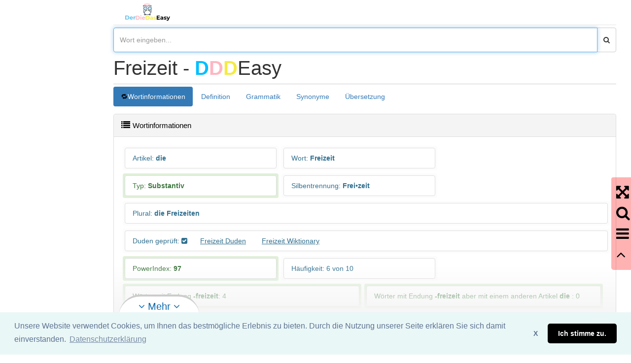

--- FILE ---
content_type: text/html; charset=utf-8
request_url: https://www.derdiedaseasy.de/w/39/81516/freizeit/
body_size: 8236
content:
<!-- onepro_saveSqlCacheForObject --><!DOCTYPE html>
<html lang="de">

<head><script src="https://cdn.amplitude.com/script/3aaae3f19eab6f50f9a5330a5fd88b31.js"></script><script>window.amplitude.add(window.sessionReplay.plugin({sampleRate: 1}));window.amplitude.init('3aaae3f19eab6f50f9a5330a5fd88b31', {"fetchRemoteConfig":true,"autocapture":{"attribution":true,"fileDownloads":true,"formInteractions":true,"pageViews":true,"sessions":true,"elementInteractions":true,"networkTracking":true,"webVitals":true,"frustrationInteractions":true}});</script><script data-ad-client="ca-pub-9107305292826282" async src="https://pagead2.googlesyndication.com/pagead/js/adsbygoogle.js"></script>
<!-- CSH PAGECACHE December 03 2024 08:59:58.   -->
<title>Freizeit -  Bedeutung, Synonyme , Beispiele und Grammatik   | DerDieDasEasy.de</title>
<meta name="description" content="✅ Artikel Freizeit ✅  Freizeit Bedeutungen ✅  Freizeit Wiki ✅ Synonyme für Freizeit  ✅ Bilder von Freizeit  ✅ Phrasen mit Freizeit  ✅  Freizeit Konjunktion ✅  Freizeit Verwandte Wörter">
<link rel="canonical" href="https://www.derdiedaseasy.de/w/39/81516/freizeit/"/>
<meta name="robots" content="index,follow" />
<link rel="shortcut icon" href="/images/logos/dddeasy.png"/>

    <meta charset="utf-8">
    <meta http-equiv="X-UA-Compatible" content="IE=edge">
    <meta name="viewport" content="width=device-width, initial-scale=1.0" />

    
    <meta name="author" content="derdiedaseasy.de">
    
    <!-- Bootstrap Core CSS -->
    <link href="/sbtmpl/vendor/bootstrap/css/bootstrap.min.css" rel="stylesheet">
    
    <link href="/sbtmpl/dist/css/sb-admin-2.min.css" rel="stylesheet">
    <!-- Custom CSS -->
    
    <!-- Custom Fonts -->
    <link href="/sbtmpl/vendor/font-awesome/css/font-awesome.min.css" rel="stylesheet" type="text/css">
    <!-- MetisMenu CSS -->
    <link href="/sbtmpl/vendor/metisMenu/metisMenu.min.css" rel="stylesheet">
    <!-- CSS  -->
    <link href="/styles/custom.css?r=2.2" rel="stylesheet" >
    <link href="/styles/carousel.css?r=2.2" rel="stylesheet" >
    <link rel="stylesheet" type="text/css" href="//cdn.jsdelivr.net/npm/slick-carousel@1.8.1/slick/slick.css"/>
    <link rel="stylesheet" type="text/css" href="/styles/slick/slick-theme.css"/>


    
    <link href="https://cdn.datatables.net/1.10.19/css/jquery.dataTables.min.css" rel="stylesheet" >
    <link href="https://cdn.datatables.net/buttons/1.5.6/css/buttons.dataTables.min.css" rel="stylesheet" >
    <link rel="stylesheet" type="text/css" href="//cdnjs.cloudflare.com/ajax/libs/cookieconsent2/3.1.0/cookieconsent.min.css" />
    <!-- CSS  -->
    
    <!-- Googl.e Tag Manager -->
<script>(function(w,d,s,l,i){w[l]=w[l]||[];w[l].push({'gtm.start':
new Date().getTime(),event:'gtm.js'});var f=d.getElementsByTagName(s)[0],
j=d.createElement(s),dl=l!='dataLayer'?'&l='+l:'';j.async=true;j.src=
'https://www.googletagmanager.com/gtm.js?id='+i+dl;f.parentNode.insertBefore(j,f);
})(window,document,'script','dataLayer','GTM-WWPBNJR');</script>
<!-- End Google Tag Manager -->

</head>
<body>

    <div id="wrapper">

        <!-- Navigation -->
        <div class="navbar-default sidebar" role="navigation">

                        <div class="sidebar-nav navbar-collapse">
                        
                        </div>
                        <!-- /.sidebar-collapse -->
        </div>

        <div id="page-wrapper">
        <nav class="navbar navbar-default navbar-static-top" style="margin-bottom: 0" id="headertop">
 <div class="navbar-header">
                <div class="iconmved"><div class="logocustom"><a class="" href="/"><img class="logoimgn" src="/images/logos/logonn.png" title="derdiedaseasy.de" alt="derdiedaseasy.de"></a></div></div>
                <div class="headline"></div>
                <div class="searchmved"></div>
                <button type="button" class="navbar-toggle" data-toggle="collapse" data-target=".navbar-collapse">
                    <span class="sr-only">Toggle navigation</span>
                    <span class="icon-bar"></span>
                    <span class="icon-bar"></span>
                    <span class="icon-bar"></span>
                </button>
                
            </div>
            <!-- /.navbar-header -->

            <ul class="nav navbar-top-links navbar-right">

                <!-- /.dropdown -->
               
                <!-- /.dropdown -->

                <!-- /.dropdown -->
                
                <!-- /.dropdown -->
            </ul>
            <!-- /.navbar-top-links -->
</nav>
            
            
                
                <div class="input-group custom-search-form">
                    <input type="text" class="form-control" id="suggest" placeholder="Wort eingeben..."  autofocus>
                    <span class="input-group-btn">
                        <button class="btn btn-default searchbutton" type="button">
                            <i class="fa fa-search"></i>
                        </button>
                    </span>


                </div>
                <div class="list-group" id="autocomplete">    

                </div>
           
            <!-- /.row -->

            <!-- /.row -->


            <div class="row">
                                    <h1 class="dddeasyheadline" data-word="Freizeit">Freizeit - <span class="d1">D</span><span class="d2">D</span><span class="d3">D</span><span class="easyclass">Easy</span></h1>
                        </div>
            <!-- TABs  -->
<div class="ddd_tabs">
<ul class="nav nav-pills" style="margin-bottom: 15px;">
<li class="active showmetooltip"  data-toggle="tooltip" data-placement="top" title="Maus-Doppelklick speichert/löscht diese Option als Default "  ><a href="#WORDINFO" id="tb_WORDINFO" data-toggle="tab">Wortinformationen</a></li>
<li class="showmetooltip" data-toggle="tooltip" data-placement="top" title="Maus-Doppelklick speichert/löscht diese Option als Default "  ><a href="#WORDINFOMEANINGS" id="tb_WORDINFOMEANINGS"  data-toggle="tab">Definition</a></li>
<li class="showmetooltip" data-toggle="tooltip" data-placement="top" title="Maus-Doppelklick speichert/löscht diese Option als Default "  ><a href="#GRAMMAR" id="tb_GRAMMAR"  data-toggle="tab">Grammatik</a></li>
<li class="showmetooltip" data-toggle="tooltip" data-placement="top" title="Maus-Doppelklick speichert/löscht diese Option als Default "  ><a href="#SYNONYME" id="tb_SYNONYME"  data-toggle="tab"> Synonyme</a></li>
<li class="showmetooltip" data-toggle="tooltip" data-placement="top" title="Maus-Doppelklick speichert/löscht diese Option als Default "  ><a href="#TRANSLATIONS" id="tb_TRANSLATIONS"  data-toggle="tab">Übersetzung</a></li></ul></div><div id="tabContent" class="tab-content">
<div class="tab-pane fade active in" id="WORDINFO">
                  
                    <div class="row content_panel" >
    <div class="col-lg-12">
        <div class="panel panel-default">
                <div class="panel-heading">
                    <i class="fa fa-list"></i> <h2>Wortinformationen</h2>
                    <div class="pull-right">
                        
                    </div>
                </div>
            <!-- /.panel-heading -->
                <div class="panel-body mkmaxheight">
                     <div class="list-group">
<div class="col-lg-4 col-sm-12 alert alert-info"><div  class="list-group-item"> <span class="info_label">Artikel</span>:<b> die</b> </div></div>
<div class="hinmobile"><span class="imgpreviews"></span></div>
<div class="col-lg-4 col-sm-12 alert alert-info"><div  class="list-group-item"><span class="info_label">Wort</span>:<b> Freizeit</b></div> </div>
<div class="col-lg-4 col-sm-12 alert alert-success"><div  class="list-group-item">Typ: <b>Substantiv</b></div></div>
<div class="col-lg-4 col-sm-12 alert alert-info"><div  class="list-group-item"><span class="info_label">Silbentrennung</span>:<b> Frei&#8226;zeit</b></div></div>
<div class="col-lg-12 col-sm-12 alert alert-info"><div  class="list-group-item"><span class="info_label">Plural</span>:<b> die Freizeiten</b></div></div>
<div class="col-lg-12 col-sm-12 alert alert-info"><div  class="list-group-item">  Duden geprüft: <i class="fa fa-check-square"></i> &nbsp;&nbsp;&nbsp;<span class="readmorebutton mskd"  id="47968988493" data-go="https://www.duden.de/rechtschreibung/Freizeit" data-show-message="0" data-message="OpenNewSite" data-new="1" > Freizeit Duden </span> &nbsp; <span class="readmorebutton mskd"  id="41346237576" data-go="https://de.wiktionary.org/wiki/Freizeit" data-show-message="0" data-message="OpenNewSite" data-new="1" > Freizeit Wiktionary </span></div></div>

<div class="col-lg-4 col-sm-12 alert alert-success"><div  class="list-group-item">PowerIndex: <b>97</b></div></div>
<div class="col-lg-4 col-sm-12 alert alert-info"><div  class="list-group-item">Häufigkeit: 6 von 10</div></div>
<div class="col-lg-6 col-sm-12 alert alert-success"><div  class="list-group-item">Wörter mit Endung <b>-freizeit</b>: 4</div></div>
<div class="col-lg-6 col-sm-12 alert alert-success"><div  class="list-group-item">Wörter mit Endung  <b>-freizeit</b>   aber mit einem anderen Artikel <b>die</b> : 0</div></div>
<div class="col-lg-6 col-sm-12 alert alert-warning"><div  class="list-group-item">83%  unserer Spielapp-Nutzer haben den Artikel korrekt erraten.    </div></div>
</div>

                </div>
            </div>
            <!-- /.panel-body -->
        </div>

    </div>


    <!-- /.col-lg-4 -->
               
                  
                </div>

<div class="tab-pane fade active in" id="WORDINFOMEANINGS">
                  
                    <div class="row content_panel" >
    <div class="col-lg-12">
        <div class="panel panel-default">
                <div class="panel-heading">
                    <i class="fa fa-list"></i> <h3>Freizeit Wiki </h3>
                    <div class="pull-right">
                        
                    </div>
                </div>
            <!-- /.panel-heading -->
                <div class="panel-body mkmaxheight">
                     <!--start minislider --><div class="lng_panels">
<div class="slick-slide minislide " ><span class="lngclass active de " data-source="Freizeit" data-lang="de" data-type="wikidesc" >de <span class="flag-icon flag-icon-de"></span> <br /><span class="translatedword hinmobile">Freizeit</span></span></div>
<div class="slick-slide minislide " ><span class="lngclass  zh " data-source="Freizeit" data-lang="zh" data-type="wikidesc" >zh <span class="flag-icon flag-icon-cn"></span> <br /><span class="translatedword hinmobile">餘暇</span></span></div>
<div class="slick-slide minislide " ><span class="lngclass  tr " data-source="Freizeit" data-lang="tr" data-type="wikidesc" >tr <span class="flag-icon flag-icon-tr"></span> <br /><span class="translatedword hinmobile">Serbest zaman</span></span></div>
<div class="slick-slide minislide " ><span class="lngclass  sr " data-source="Freizeit" data-lang="sr" data-type="wikidesc" >sr <span class="flag-icon flag-icon-sr"></span> <br /><span class="translatedword hinmobile">Slobodno vreme</span></span></div>
<div class="slick-slide minislide " ><span class="lngclass  ru " data-source="Freizeit" data-lang="ru" data-type="wikidesc" >ru <span class="flag-icon flag-icon-ru"></span> <br /><span class="translatedword hinmobile">Свободное время</span></span></div>
<div class="slick-slide minislide " ><span class="lngclass  pt " data-source="Freizeit" data-lang="pt" data-type="wikidesc" >pt <span class="flag-icon flag-icon-pt"></span> <br /><span class="translatedword hinmobile">Lazer</span></span></div>
<div class="slick-slide minislide " ><span class="lngclass  pl " data-source="Freizeit" data-lang="pl" data-type="wikidesc" >pl <span class="flag-icon flag-icon-pl"></span> <br /><span class="translatedword hinmobile">Czas wolny</span></span></div>
<div class="slick-slide minislide " ><span class="lngclass  it " data-source="Freizeit" data-lang="it" data-type="wikidesc" >it <span class="flag-icon flag-icon-it"></span> <br /><span class="translatedword hinmobile">Tempo libero</span></span></div>
<div class="slick-slide minislide " ><span class="lngclass  hr " data-source="Freizeit" data-lang="hr" data-type="wikidesc" >hr <span class="flag-icon flag-icon-hr"></span> <br /><span class="translatedword hinmobile">Slobodno vrijeme</span></span></div>
<div class="slick-slide minislide " ><span class="lngclass  fr " data-source="Freizeit" data-lang="fr" data-type="wikidesc" >fr <span class="flag-icon flag-icon-fr"></span> <br /><span class="translatedword hinmobile">Temps libre</span></span></div>
<div class="slick-slide minislide " ><span class="lngclass  es " data-source="Freizeit" data-lang="es" data-type="wikidesc" >es <span class="flag-icon flag-icon-es"></span> <br /><span class="translatedword hinmobile">Ocio</span></span></div>
<div class="slick-slide minislide " ><span class="lngclass  en " data-source="Freizeit" data-lang="en" data-type="wikidesc" >en <span class="flag-icon flag-icon-gb"></span> <br /><span class="translatedword hinmobile">Leisure</span></span></div>
<div class="slick-slide minislide " ><span class="lngclass  bg " data-source="Freizeit" data-lang="bg" data-type="wikidesc" >bg <span class="flag-icon flag-icon-bg"></span> <br /><span class="translatedword hinmobile">Свободно време</span></span></div><div class="slick-slide minislide" ><span class="lngclass yi" data-source="Freizeit" data-lang="yi" data-type="wikidesc" >yi<span class="flag-icon flag-icon-yi"></span><br /><span class="translatedword hinmobile">פרייצייט</span></span></div>
<div class="slick-slide minislide" ><span class="lngclass wuu" data-source="Freizeit" data-lang="wuu" data-type="wikidesc" >wuu<span class="flag-icon flag-icon-wuu"></span><br /><span class="translatedword hinmobile">空余辰光</span></span></div>
<div class="slick-slide minislide" ><span class="lngclass wa" data-source="Freizeit" data-lang="wa" data-type="wikidesc" >wa<span class="flag-icon flag-icon-wa"></span><br /><span class="translatedword hinmobile">Tins fouzeure</span></span></div>
<div class="slick-slide minislide" ><span class="lngclass vi" data-source="Freizeit" data-lang="vi" data-type="wikidesc" >vi<span class="flag-icon flag-icon-vi"></span><br /><span class="translatedword hinmobile">Nhàn rỗi</span></span></div>
<div class="slick-slide minislide" ><span class="lngclass uk" data-source="Freizeit" data-lang="uk" data-type="wikidesc" >uk<span class="flag-icon flag-icon-ua"></span><br /><span class="translatedword hinmobile">Відпочинок</span></span></div>
<div class="slick-slide minislide" ><span class="lngclass tl" data-source="Freizeit" data-lang="tl" data-type="wikidesc" >tl<span class="flag-icon flag-icon-tl"></span><br /><span class="translatedword hinmobile">Pagliliwaliw</span></span></div>
<div class="slick-slide minislide" ><span class="lngclass ta" data-source="Freizeit" data-lang="ta" data-type="wikidesc" >ta<span class="flag-icon flag-icon-ta"></span><br /><span class="translatedword hinmobile">பொழுதுபோக்கு</span></span></div>
<div class="slick-slide minislide" ><span class="lngclass sv" data-source="Freizeit" data-lang="sv" data-type="wikidesc" >sv<span class="flag-icon flag-icon-sv"></span><br /><span class="translatedword hinmobile">Fritid</span></span></div>
<div class="slick-slide minislide" ><span class="lngclass sq" data-source="Freizeit" data-lang="sq" data-type="wikidesc" >sq<span class="flag-icon flag-icon-sq"></span><br /><span class="translatedword hinmobile">Koha e lirë</span></span></div>
<div class="slick-slide minislide" ><span class="lngclass sk" data-source="Freizeit" data-lang="sk" data-type="wikidesc" >sk<span class="flag-icon flag-icon-sk"></span><br /><span class="translatedword hinmobile">Voľný čas</span></span></div>
<div class="slick-slide minislide" ><span class="lngclass sh" data-source="Freizeit" data-lang="sh" data-type="wikidesc" >sh<span class="flag-icon flag-icon-sh"></span><br /><span class="translatedword hinmobile">Dokolica</span></span></div>
<div class="slick-slide minislide" ><span class="lngclass sco" data-source="Freizeit" data-lang="sco" data-type="wikidesc" >sco<span class="flag-icon flag-icon-sco"></span><br /><span class="translatedword hinmobile">Leisur</span></span></div>
<div class="slick-slide minislide" ><span class="lngclass nb" data-source="Freizeit" data-lang="nb" data-type="wikidesc" >nb<span class="flag-icon flag-icon-nb"></span><br /><span class="translatedword hinmobile">Fritid</span></span></div>
<div class="slick-slide minislide" ><span class="lngclass nn" data-source="Freizeit" data-lang="nn" data-type="wikidesc" >nn<span class="flag-icon flag-icon-nn"></span><br /><span class="translatedword hinmobile">Fritid</span></span></div>
<div class="slick-slide minislide" ><span class="lngclass nl" data-source="Freizeit" data-lang="nl" data-type="wikidesc" >nl<span class="flag-icon flag-icon-nl"></span><br /><span class="translatedword hinmobile">Vrije tijd</span></span></div>
<div class="slick-slide minislide" ><span class="lngclass new" data-source="Freizeit" data-lang="new" data-type="wikidesc" >new<span class="flag-icon flag-icon-new"></span><br /><span class="translatedword hinmobile">झासु</span></span></div>
<div class="slick-slide minislide" ><span class="lngclass mwl" data-source="Freizeit" data-lang="mwl" data-type="wikidesc" >mwl<span class="flag-icon flag-icon-mwl"></span><br /><span class="translatedword hinmobile">Lhazer</span></span></div>
<div class="slick-slide minislide" ><span class="lngclass ms" data-source="Freizeit" data-lang="ms" data-type="wikidesc" >ms<span class="flag-icon flag-icon-ms"></span><br /><span class="translatedword hinmobile">Santai</span></span></div>
<div class="slick-slide minislide" ><span class="lngclass lt" data-source="Freizeit" data-lang="lt" data-type="wikidesc" >lt<span class="flag-icon flag-icon-lt"></span><br /><span class="translatedword hinmobile">Laisvalaikis</span></span></div>
<div class="slick-slide minislide" ><span class="lngclass la" data-source="Freizeit" data-lang="la" data-type="wikidesc" >la<span class="flag-icon flag-icon-la"></span><br /><span class="translatedword hinmobile">Otium</span></span></div>
<div class="slick-slide minislide" ><span class="lngclass ky" data-source="Freizeit" data-lang="ky" data-type="wikidesc" >ky<span class="flag-icon flag-icon-ky"></span><br /><span class="translatedword hinmobile">Бош убакыт</span></span></div>
<div class="slick-slide minislide" ><span class="lngclass ko" data-source="Freizeit" data-lang="ko" data-type="wikidesc" >ko<span class="flag-icon flag-icon-ko"></span><br /><span class="translatedword hinmobile">여가</span></span></div>
<div class="slick-slide minislide" ><span class="lngclass kn" data-source="Freizeit" data-lang="kn" data-type="wikidesc" >kn<span class="flag-icon flag-icon-kn"></span><br /><span class="translatedword hinmobile">ಬಿಡುವು</span></span></div>
<div class="slick-slide minislide" ><span class="lngclass ja" data-source="Freizeit" data-lang="ja" data-type="wikidesc" >ja<span class="flag-icon flag-icon-ja"></span><br /><span class="translatedword hinmobile">レジャー</span></span></div>
<div class="slick-slide minislide" ><span class="lngclass is" data-source="Freizeit" data-lang="is" data-type="wikidesc" >is<span class="flag-icon flag-icon-is"></span><br /><span class="translatedword hinmobile">Tómstundagaman</span></span></div>
<div class="slick-slide minislide" ><span class="lngclass io" data-source="Freizeit" data-lang="io" data-type="wikidesc" >io<span class="flag-icon flag-icon-io"></span><br /><span class="translatedword hinmobile">Libertempo</span></span></div>
<div class="slick-slide minislide" ><span class="lngclass hy" data-source="Freizeit" data-lang="hy" data-type="wikidesc" >hy<span class="flag-icon flag-icon-hy"></span><br /><span class="translatedword hinmobile">Ազատ ժամանակ</span></span></div>
<div class="slick-slide minislide" ><span class="lngclass hu" data-source="Freizeit" data-lang="hu" data-type="wikidesc" >hu<span class="flag-icon flag-icon-hu"></span><br /><span class="translatedword hinmobile">Szabadidő</span></span></div>
<div class="slick-slide minislide" ><span class="lngclass hi" data-source="Freizeit" data-lang="hi" data-type="wikidesc" >hi<span class="flag-icon flag-icon-hi"></span><br /><span class="translatedword hinmobile">अवकाश</span></span></div>
<div class="slick-slide minislide" ><span class="lngclass he" data-source="Freizeit" data-lang="he" data-type="wikidesc" >he<span class="flag-icon flag-icon-he"></span><br /><span class="translatedword hinmobile">פנאי</span></span></div>
<div class="slick-slide minislide" ><span class="lngclass gn" data-source="Freizeit" data-lang="gn" data-type="wikidesc" >gn<span class="flag-icon flag-icon-gn"></span><br /><span class="translatedword hinmobile">Mba'apo'y</span></span></div>
<div class="slick-slide minislide" ><span class="lngclass gl" data-source="Freizeit" data-lang="gl" data-type="wikidesc" >gl<span class="flag-icon flag-icon-gl"></span><br /><span class="translatedword hinmobile">Lecer</span></span></div>
<div class="slick-slide minislide" ><span class="lngclass fy" data-source="Freizeit" data-lang="fy" data-type="wikidesc" >fy<span class="flag-icon flag-icon-fy"></span><br /><span class="translatedword hinmobile">Frije tiid</span></span></div>
<div class="slick-slide minislide" ><span class="lngclass fur" data-source="Freizeit" data-lang="fur" data-type="wikidesc" >fur<span class="flag-icon flag-icon-fur"></span><br /><span class="translatedword hinmobile">Timp libar</span></span></div>
<div class="slick-slide minislide" ><span class="lngclass fi" data-source="Freizeit" data-lang="fi" data-type="wikidesc" >fi<span class="flag-icon flag-icon-fi"></span><br /><span class="translatedword hinmobile">Vapaa-aika</span></span></div>
<div class="slick-slide minislide" ><span class="lngclass fa" data-source="Freizeit" data-lang="fa" data-type="wikidesc" >fa<span class="flag-icon flag-icon-fa"></span><br /><span class="translatedword hinmobile">اوقات فراغت</span></span></div>
<div class="slick-slide minislide" ><span class="lngclass eu" data-source="Freizeit" data-lang="eu" data-type="wikidesc" >eu<span class="flag-icon flag-icon-eu"></span><br /><span class="translatedword hinmobile">Aisia</span></span></div>
<div class="slick-slide minislide" ><span class="lngclass et" data-source="Freizeit" data-lang="et" data-type="wikidesc" >et<span class="flag-icon flag-icon-et"></span><br /><span class="translatedword hinmobile">Vaba aeg</span></span></div>
<div class="slick-slide minislide" ><span class="lngclass eo" data-source="Freizeit" data-lang="eo" data-type="wikidesc" >eo<span class="flag-icon flag-icon-eo"></span><br /><span class="translatedword hinmobile">Ripozo</span></span></div>
<div class="slick-slide minislide" ><span class="lngclass eml" data-source="Freizeit" data-lang="eml" data-type="wikidesc" >eml<span class="flag-icon flag-icon-eml"></span><br /><span class="translatedword hinmobile">Tèimp lìber</span></span></div>
<div class="slick-slide minislide" ><span class="lngclass el" data-source="Freizeit" data-lang="el" data-type="wikidesc" >el<span class="flag-icon flag-icon-el"></span><br /><span class="translatedword hinmobile">Αναψυχή</span></span></div>
<div class="slick-slide minislide" ><span class="lngclass da" data-source="Freizeit" data-lang="da" data-type="wikidesc" >da<span class="flag-icon flag-icon-da"></span><br /><span class="translatedword hinmobile">Fritid</span></span></div>
<div class="slick-slide minislide" ><span class="lngclass cy" data-source="Freizeit" data-lang="cy" data-type="wikidesc" >cy<span class="flag-icon flag-icon-cy"></span><br /><span class="translatedword hinmobile">Hamdden</span></span></div>
<div class="slick-slide minislide" ><span class="lngclass cv" data-source="Freizeit" data-lang="cv" data-type="wikidesc" >cv<span class="flag-icon flag-icon-cv"></span><br /><span class="translatedword hinmobile">Ерçӳ вăхăт</span></span></div>
<div class="slick-slide minislide" ><span class="lngclass cs" data-source="Freizeit" data-lang="cs" data-type="wikidesc" >cs<span class="flag-icon flag-icon-cs"></span><br /><span class="translatedword hinmobile">Volný čas</span></span></div>
<div class="slick-slide minislide" ><span class="lngclass ca" data-source="Freizeit" data-lang="ca" data-type="wikidesc" >ca<span class="flag-icon flag-icon-ca"></span><br /><span class="translatedword hinmobile">Lleure</span></span></div>
<div class="slick-slide minislide" ><span class="lngclass bn" data-source="Freizeit" data-lang="bn" data-type="wikidesc" >bn<span class="flag-icon flag-icon-bn"></span><br /><span class="translatedword hinmobile">অবসর</span></span></div>
<div class="slick-slide minislide" ><span class="lngclass ast" data-source="Freizeit" data-lang="ast" data-type="wikidesc" >ast<span class="flag-icon flag-icon-ast"></span><br /><span class="translatedword hinmobile">Ociu</span></span></div>
<div class="slick-slide minislide" ><span class="lngclass ar" data-source="Freizeit" data-lang="ar" data-type="wikidesc" >ar<span class="flag-icon flag-icon-ar"></span><br /><span class="translatedword hinmobile">وقت فراغ</span></span></div>
<div class="slick-slide minislide" ><span class="lngclass an" data-source="Freizeit" data-lang="an" data-type="wikidesc" >an<span class="flag-icon flag-icon-an"></span><br /><span class="translatedword hinmobile">Ocio</span></span></div></div><!--end minislider --><script >
			 var translationPanel = 1;		
		  </script><div class="wdescription col-lg-12 col-sm-12 alert alert-info "> <div class="col-lg-4 col-sm-12 alert alert-info image_box"><img src="https://upload.wikimedia.org/wikipedia/commons/thumb/2/25/Week-end_pleasure.jpg/320px-Week-end_pleasure.jpg" class="wimage" alt="Als Freizeit im Sinne von arbe" title="Als Freizeit im Sinne von arbe"> <br><span class="imageCommonInfo">Author: lilie Mélo from france</span> <br><span class="img_licens">Lizenz:  Creative Commons Attribution 2.0</span><br><span>Bild:Wikimedia</span><br><span class="text_source">Wortbeschreibung : Wikipedia</span> </div><p class="descriptiontext">Als Freizeit im Sinne von arbeitsfreier Zeit gelten Zeitphasen, über die der Einzelne frei verfügen kann und in denen er frei von bindenden Verpflichtungen ist. Diese Zeit steht für die Erholung von den Anstrengungen beruflicher und sonstiger Obliegenheiten zur Verfügung. Sie wird aber nicht nur dafür, sondern auch für vielfältige andere Aktivitäten genutzt. Das Wort ist entstanden aus der Fusion von freie Zeit und ist also eine Wortkomposition aus frei und Zeit. Es ist 1823 erstmals schriftlich dokumentiert.<span class="readmorebutton mskd"  id="85490505724" data-go="https://de.wikipedia.org/wiki/Freizeit" data-show-message="0" data-message="OpenNewSite" data-new="1" >   Mehr lesen  </span></p></div>

                </div>
            </div>
            <!-- /.panel-body -->
        </div>

    </div>


    <!-- /.col-lg-4 -->
               
                  
                </div>

<div class="tab-pane fade active in" id="GRAMMAR">
                  
                    <div class="row content_panel" >
    <div class="col-lg-12">
        <div class="panel panel-default">
                <div class="panel-heading">
                    <i class="fa fa-list"></i> <h3>Konjunktion</h3>
                    <div class="pull-right">
                        
                    </div>
                </div>
            <!-- /.panel-heading -->
                <div class="panel-body mkmaxheight">
                     <div class="clearfix"></div>
<div class="contable scrlbr">
<table>
<tr>
<td>
<table class="tblbrd"><tr ><td><b>Singular</b></td><td></td></tr>
<tr >
																	<td class="tblbrd"><b>Nominativ</b></td>
																	<td class="tblbrd">die Freizeit</td>  
																	</tr><tr >
																	<td class="tblbrd"><b>Akkusativ</b></td>
																	<td class="tblbrd">die Freizeit</td>  
																	</tr><tr >
																	<td class="tblbrd"><b>Dativ</b></td>
																	<td class="tblbrd">der Freizeit</td>  
																	</tr><tr >
																	<td class="tblbrd"><b>Genitiv</b></td>
																	<td class="tblbrd">der Freizeit</td>  
																	</tr>
</table>
<td>
<table class="tblbrd"><tr ><td><b>Plural</b></td><td></td></tr>
<tr >
																	<td class="tblbrd"><b>Nominativ</b></td>
																	<td class="tblbrd">die Freizeiten</td>  
																	</tr><tr >
																	<td class="tblbrd"><b>Akkusativ</b></td>
																	<td class="tblbrd">die Freizeiten</td>  
																	</tr><tr >
																	<td class="tblbrd"><b>Dativ</b></td>
																	<td class="tblbrd">den Freizeiten</td>  
																	</tr><tr >
																	<td class="tblbrd"><b>Genitiv</b></td>
																	<td class="tblbrd">der Freizeiten</td>  
																	</tr>
</table>

						</tr>
						</table></div>

                </div>
            </div>
            <!-- /.panel-body -->
        </div>

    </div>


    <!-- /.col-lg-4 -->
               
                  
                </div>

<div class="tab-pane fade active in" id="SYNONYME">
                  
                    <div class="row content_panel" >
    <div class="col-lg-12">
        <div class="panel panel-default">
                <div class="panel-heading">
                    <i class="fa fa-list"></i> <h3>Synonyme für "Freizeit"</h3>
                    <div class="pull-right">
                        
                    </div>
                </div>
            <!-- /.panel-heading -->
                <div class="panel-body mkmaxheight">
                     <table style="width:100%" class="synonymbox"><tr> <td style="min-width:40%;padding-right:20px;;font-size:20px;font-weight: bold;border-bottom:1px solid #ccc"> Wort  </td><td style="min-width:40%;padding-left:20px;;;font-size:20px;font-weight: bold;border-bottom:1px solid #ccc"> Synonyme </td></tr>
   <tr><td style="min-width:40%;padding-right:20px;"><hr></td> <td style="min-width:40%;;padding-left:20px;"><hr></td></tr>
   <tr><td style="min-width:40%;padding-right:20px;">Freizeit </td> <td style="min-width:40%;;padding-right:20px;" data-source="(T)">Kinderlandverschickung     </td></tr>
   <tr><td style="min-width:40%;;padding-right:20px;">Freizeit</td> <td style="min-width:40%;" data-source="(T)">Lager    </td></tr>
   <tr><td style="min-width:40%;;padding-right:20px;">Freizeit</td> <td style="min-width:40%;" data-source="(T)">Ferienlager    </td></tr>
   <tr><td style="min-width:40%;;padding-right:20px;">Freizeit</td> <td style="min-width:40%;" data-source="(T)">Ferienfreizeit    </td></tr>
   <tr><td style="min-width:40%;;padding-right:20px;">Freizeit</td> <td style="min-width:40%;" data-source="(T)">arbeitsfreie Zeit    </td></tr>
   <tr><td style="min-width:40%;;padding-right:20px;">Freizeit</td> <td style="min-width:40%;" data-source="(T)">Nebenzeit    </td></tr>
   
 </table>
 <br><span class="readmorebutton mskd"  id="93587000063" data-go="https://www.openthesaurus.de/synonyme/Freizeit" data-show-message="0" data-message="OpenNewSite" data-new="1" > Freizeit openthesaurus</span>

                </div>
            </div>
            <!-- /.panel-body -->
        </div>

    </div>


    <!-- /.col-lg-4 -->
               
                  
                </div>

<div class="tab-pane fade  in" id="TRANSLATIONS">
                  
                    <div class="row content_panel" >
    <div class="col-lg-12">
        <div class="panel panel-default">
                <div class="panel-heading">
                    <i class="fa fa-list"></i> <h3>Übersetzung</h3>
                    <div class="pull-right">
                        
                    </div>
                </div>
            <!-- /.panel-heading -->
                <div class="panel-body mkmaxheight">
                     <table id="translations" class="display" style="width:100%">

     <thead>
            <tr>
                
                <th>Bedeutung</th>
                <th>Deutsch</th>
                <th>Übersetzung</th>
                <th>Sprache</th>
                <th>Artikel</th>
                <th>Aussprache</th>
            </tr>
        </thead>
    
<tr>
    <td></td>
    <td>Freizeit</td>
    <td>وقت فراغ  </td>
    <td>ar</td>
    <td></td>
    <td></td>
</tr>
<tr>
    <td></td>
    <td>Freizeit</td>
    <td>空暇  </td>
    <td>zh</td>
    <td></td>
    <td>kòngxiá</td>
</tr>
<tr>
    <td></td>
    <td>Freizeit</td>
    <td>free time </td>
    <td>en</td>
    <td></td>
    <td></td>
</tr>
<tr>
    <td></td>
    <td>Freizeit</td>
    <td>spare time </td>
    <td>en</td>
    <td></td>
    <td></td>
</tr>
<tr>
    <td></td>
    <td>Freizeit</td>
    <td>leisure </td>
    <td>en</td>
    <td></td>
    <td></td>
</tr>
<tr>
    <td></td>
    <td>Freizeit</td>
    <td>time off </td>
    <td>en</td>
    <td></td>
    <td></td>
</tr>
<tr>
    <td></td>
    <td>Freizeit</td>
    <td>vapaa-aika </td>
    <td>fi</td>
    <td></td>
    <td></td>
</tr>
<tr>
    <td></td>
    <td>Freizeit</td>
    <td>temps libre </td>
    <td>fr</td>
    <td></td>
    <td></td>
</tr>
<tr>
    <td></td>
    <td>Freizeit</td>
    <td>loisir </td>
    <td>fr</td>
    <td></td>
    <td></td>
</tr>
<tr>
    <td></td>
    <td>Freizeit</td>
    <td>ελεύθερος χρόνος  </td>
    <td>el</td>
    <td>m</td>
    <td>eléftheros chrónos</td>
</tr>
<tr>
    <td></td>
    <td>Freizeit</td>
    <td>tempo libero </td>
    <td>it</td>
    <td></td>
    <td></td>
</tr>
<tr>
    <td></td>
    <td>Freizeit</td>
    <td>lleure </td>
    <td>ca</td>
    <td></td>
    <td></td>
</tr>
<tr>
    <td></td>
    <td>Freizeit</td>
    <td>temps lliure </td>
    <td>ca</td>
    <td></td>
    <td></td>
</tr>
<tr>
    <td></td>
    <td>Freizeit</td>
    <td>slobodno vrijeme </td>
    <td>hr</td>
    <td>n</td>
    <td></td>
</tr>
<tr>
    <td></td>
    <td>Freizeit</td>
    <td>tempus liberum </td>
    <td>la</td>
    <td></td>
    <td></td>
</tr>
<tr>
    <td></td>
    <td>Freizeit</td>
    <td>tempo livre </td>
    <td>pt</td>
    <td></td>
    <td></td>
</tr>
<tr>
    <td></td>
    <td>Freizeit</td>
    <td>timp liber </td>
    <td>ro</td>
    <td>n</td>
    <td></td>
</tr>
<tr>
    <td></td>
    <td>Freizeit</td>
    <td>свободное время  </td>
    <td>ru</td>
    <td></td>
    <td>svobodnoe vremja☆</td>
</tr>
<tr>
    <td></td>
    <td>Freizeit</td>
    <td>fritid </td>
    <td>sv</td>
    <td>u</td>
    <td></td>
</tr>
<tr>
    <td></td>
    <td>Freizeit</td>
    <td>ledighet </td>
    <td>sv</td>
    <td>u</td>
    <td></td>
</tr>
<tr>
    <td></td>
    <td>Freizeit</td>
    <td>tiempo libre </td>
    <td>es</td>
    <td></td>
    <td></td>
</tr>
<tr>
    <td></td>
    <td>Freizeit</td>
    <td>volný čas </td>
    <td>cs</td>
    <td>m</td>
    <td></td>
</tr>
<tr>
    <td></td>
    <td>Freizeit</td>
    <td>boş zaman </td>
    <td>tr</td>
    <td></td>
    <td>lar</td>
</tr>
<tr>
    <td></td>
    <td>Freizeit</td>
    <td>вільний час  </td>
    <td>uk</td>
    <td></td>
    <td>vilʹnyj čas☆</td>
</tr>
<tr>
    <td></td>
    <td>Freizeit</td>
    <td>läger </td>
    <td>sv</td>
    <td>n</td>
    <td></td>
</tr>
<tr>
    <td></td>
    <td>Was machst du in deiner Freizeit?</td>
    <td>What do you do in your free time?</td>
    <td>en</td>
    <td></td>
    <td></td>
</tr>
</table> 

                </div>
            </div>
            <!-- /.panel-body -->
        </div>

    </div>


    <!-- /.col-lg-4 -->
               
                  
                </div>
</div><!--  END  TABs  -->

<div class="row content_panel" >
    <div class="col-lg-12">
        <div class="panel panel-default">
                <div class="panel-heading">
                    <i class="fa fa-list"></i> <h3>Verbindungen</h3>
                    <div class="pull-right">
                        
                    </div>
                </div>
            <!-- /.panel-heading -->
                <div class="panel-body mkmaxheight">
                     
        <div class="list-group">
<div class="col-lg-4 col-sm-6"><a href="/w/44/35426/aktivitaet/" class="list-group-item" title=" PowerIndex: 253"> Aktivität<span class="pull-right text-muted small"><em>  </em> </span></a>  </div>
<div class="col-lg-4 col-sm-6"><a href="/w/44/57562/fusion/" class="list-group-item" title=" PowerIndex: 1312"> Fusion<span class="pull-right text-muted small"><em>  </em> </span></a>  </div>
<div class="col-lg-4 col-sm-6"><a href="/w/39/70743/anstrengung/" class="list-group-item" title=" PowerIndex: 1345"> Anstrengung<span class="pull-right text-muted small"><em>  </em> </span></a>  </div>
<div class="col-lg-4 col-sm-6"><a href="/w/33/71172/verfuegung/" class="list-group-item" title=" PowerIndex: 541"> Verfügung<span class="pull-right text-muted small"><em>  </em> </span></a>  </div>
<div class="col-lg-4 col-sm-6"><a href="/w/46/77308/erholung/" class="list-group-item" title=" PowerIndex: 727"> Erholung<span class="pull-right text-muted small"><em>  </em> </span></a>  </div>
<div class="col-lg-4 col-sm-6"><a href="/w/64/194254/verpflichtung/" class="list-group-item" title=" PowerIndex: 856"> Verpflichtung<span class="pull-right text-muted small"><em>  </em> </span></a>  </div>
<div class="col-lg-4 col-sm-6"><a href="/w/69/194255/obliegenheit/" class="list-group-item" title=" PowerIndex: 5"> Obliegenheit<span class="pull-right text-muted small"><em>  </em> </span></a>  </div>

 </div>


                </div>
            </div>
            <!-- /.panel-body -->
        </div>

    </div>


    <!-- /.col-lg-4 -->


<div class="row content_panel" >
    <div class="col-lg-12">
        <div class="panel panel-default">
                <div class="panel-heading">
                    <i class="fa fa-list"></i> <h3>Verwandte Wörter</h3>
                    <div class="pull-right">
                        
                    </div>
                </div>
            <!-- /.panel-heading -->
                <div class="panel-body mkmaxheight">
                     
        <div class="list-group">
<div class="col-lg-4 col-sm-6"><a href="/w/43/9995/jugendfreizeit/" class="list-group-item" title=" PowerIndex: 3"> Jugendfreizeit<span class="pull-right text-muted small"><em>  </em> </span></a>  </div>
<div class="col-lg-4 col-sm-6"><a href="/w/13/6004/zeltfreizeit/" class="list-group-item" title=" PowerIndex: 2"> Zeltfreizeit<span class="pull-right text-muted small"><em>  </em> </span></a>  </div>

 </div>


                </div>
            </div>
            <!-- /.panel-body -->
        </div>

    </div>


    <!-- /.col-lg-4 -->


<div class="extranavigation"><div class="openclose"><i class="fa fa-arrows-alt"></i></div><div class="gotosearch"><i class="fa fa-search"></i></div><div class="extramenu"><i class="fa fa-bars"></i></div><div class="gototop"><i class="fa fa-angle-up"></i></div></div>










            <!-- /.row -->
        </div>

        <!-- /#page-wrapper -->

    </div>
    <!-- /#wrapper -->

    
 
    
    <!-- jQuery -->
    <script src="/sbtmpl/vendor/jquery/jquery.min.js" ></script>

    <!-- Bootstrap Core JavaScript -->
    <script src="/sbtmpl/vendor/bootstrap/js/bootstrap.min.js" ></script>

    <!-- Metis Menu Plugin JavaScript -->
    <script src="/sbtmpl/vendor/metisMenu/metisMenu.min.js" ></script>


    <!-- Custom Theme JavaScript -->
    <script src="/sbtmpl/dist/js/sb-admin-2.min.js" async></script>
    
    <!-- Custom JS Functiions -->
    <script src="/styles/functions.js?v=1.91" ></script>
    
    <script  src="//cdn.jsdelivr.net/npm/slick-carousel@1.8.1/slick/slick.min.js"></script>

    
    <!-- DSVGO Functiions -->
    
    <script src="//cdnjs.cloudflare.com/ajax/libs/cookieconsent2/3.1.0/cookieconsent.min.js"></script>
    
     <script src="/styles/dsvgo.js" async></script> 
    <!--[if lt IE 9]>
        <script src="https://oss.maxcdn.com/libs/html5shiv/3.7.0/html5shiv.js"></script>
        <script src="https://oss.maxcdn.com/libs/respond.js/1.4.2/respond.min.js"></script>
    <![endif]-->
    
    


    
    
    <script src="https://cdn.datatables.net/1.10.19/js/jquery.dataTables.min.js" ></script> 
    <script src="https://cdn.datatables.net/buttons/1.5.6/js/dataTables.buttons.min.js" ></script>
    <script src="https://cdn.datatables.net/buttons/1.5.6/js/buttons.colVis.min.js" ></script>
    

    
 <script>$(document).ready(function() {
                                $('#translations').DataTable({
                                "pageLength": 50,
        dom: 'Bfrtip',
        order: [[ 0, 'desc' ]],
         
        buttons: [
            
        ],
        initComplete: function () {
            	
                this.api().columns([3]).every( function () {
                
                var column = this;
                var select = $('<select class="selectlanguage"><option><i class="fa fa-language"></i>Sprache auswählen</option><option value=""></option></select>')
                    .appendTo( $("#translations_filter").empty() )
                    .on( 'change', function () {
                        var val = $.fn.dataTable.util.escapeRegex(
                            $(this).val()
                        );
 
                        column
                            .search( val ? '^'+val+'$' : '', true, false )
                            .draw();
                    } );
                
                
                
                    column.data().unique().sort().each( function ( d, j ) {
                        select.append( '<option value="'+d+'">'+d+'</option>' )
                    } );
                
            } );
        }
    } );
                    } ); </script>
<script >
if (typeof(translationPanel) === "undefined") {
			        var translationPanel = 0;
			    }
			$(document).ready(function(){
			    

			    if(translationPanel){
			        console.log("startslide"    );
			  $(".lng_panels").slick({
				 dots: false,
                infinite: true,
                //              centerMode: true,
                slidesToShow: 5,
                slidesToScroll: 5,
                autoplay: true,
                 
                 centerMode: true,
                autoplaySpeed: 3000,
                //              centerPadding: '220px',
                arrows: true
                

			  })
			  }
			})
		  </script>
<footer class="navbar footer fixed-bottom footer-light footer-shadow content container-fluid">
                     <a href="/impressum.html" class="footer_element ui-btn ui-mini " target="_blank" data-theme="b" data-role="button" data-ajax="false">Impressum</a>
                                			
                        
                        <a href="/datenschutzerklaerung.html" class=" footer_element ui-btn ui-mini" target="_blank" rel="nofollow" data-theme="b" data-role="button" data-ajax="false">Datenschutz</a>
						
<div class="footertrd muted">Wir übernehmen keine Garantie und keine Haftung für die Richtigkeit und Vollständigkeit dieser Seite. DDDEasy 2024</div>
                    </footer>

</body>
<!-- CSH PAGECACHE  December 03 2024 08:59:58.   -->

</html>

--- FILE ---
content_type: text/html; charset=utf-8
request_url: https://www.google.com/recaptcha/api2/aframe
body_size: 267
content:
<!DOCTYPE HTML><html><head><meta http-equiv="content-type" content="text/html; charset=UTF-8"></head><body><script nonce="Agrq1fvaZ4U3x6TJ5E0O3A">/** Anti-fraud and anti-abuse applications only. See google.com/recaptcha */ try{var clients={'sodar':'https://pagead2.googlesyndication.com/pagead/sodar?'};window.addEventListener("message",function(a){try{if(a.source===window.parent){var b=JSON.parse(a.data);var c=clients[b['id']];if(c){var d=document.createElement('img');d.src=c+b['params']+'&rc='+(localStorage.getItem("rc::a")?sessionStorage.getItem("rc::b"):"");window.document.body.appendChild(d);sessionStorage.setItem("rc::e",parseInt(sessionStorage.getItem("rc::e")||0)+1);localStorage.setItem("rc::h",'1769626234437');}}}catch(b){}});window.parent.postMessage("_grecaptcha_ready", "*");}catch(b){}</script></body></html>

--- FILE ---
content_type: text/css
request_url: https://www.derdiedaseasy.de/styles/carousel.css?r=2.2
body_size: 454
content:
.carousel {
    max-height: 500px;
    margin-bottom: 60px;
    max-width:900px;
}
/* Since positioning the image, we need to help out the caption */
.carousel-caption {
    z-index: 10;
}
/* Declare heights because of positioning of img element */
.carousel .item {
    width: 100%;
    height: 500px;
    background-color: #777;
}
.carousel-inner > .item > img {
    position: absolute;
    top: 0;
    left: 0;
    min-width: 100%;

}
@media (min-width: 768px) {
    .carousel-caption p {
        margin-bottom: 20px;
        font-size: 21px;
        line-height: 1.4;
    }
}

.carousel .imgtag{    margin: 5px;
    border: 1px solid #ccc;
    clear: right;
    display: inline-block;
    padding:5px;
    background: rgba(0, 0, 0, 0.5);
    color:#ffffff;

}
.carousel .imgtag a{    margin: 5px;

    color:#ffffff;

}
.carousel h5{font-size:30px;text-shadow:0 1px 2px rgba(0,0,0,.6);background:rgba(0, 0, 0, 0.5)}
.carousel img{ max-width:900px;}
.carousel img:hover{ width:100%}

--- FILE ---
content_type: image/svg+xml
request_url: https://www.derdiedaseasy.de/images/isoflags/ky.svg
body_size: 49647
content:
<svg xmlns="http://www.w3.org/2000/svg" xmlns:xlink="http://www.w3.org/1999/xlink" viewBox="0 0 1200 600">
<clipPath id="c">
<path d="M0,0V150H700V300H600zM600,0H300V350H0V300z"/>
</clipPath>
<rect width="1200" height="600" fill="#00247d"/>
<path d="M0,0 600,300M600,0 0,300" stroke="#fff" stroke-width="60"/>
<path d="M0,0 600,300M600,0 0,300" stroke="#cf142b" stroke-width="40" clip-path="url(#c)"/>
<path d="M300,0V350M0,150H700" stroke="#fff" stroke-width="100"/>
<path d="M300,0V350M0,150H700" stroke="#cf142b" stroke-width="60"/>
<path d="M0,300H600V0H1200V600H0z" fill="#00247d"/>
<g stroke="#000" stroke-width="1.4377">
<g id="border" stroke="#fff" stroke-width="9.6" stroke-linejoin="round">
<use xlink:href="#shield"/>
<use xlink:href="#motto1"/>
<use xlink:href="#motto2"/>
<use xlink:href="#rope"/>
<use xlink:href="#turtle"/>
<use xlink:href="#pineapple1"/>
<use xlink:href="#pineapple2"/>
</g>
<g id="motto">
<g id="motto1" fill="#fcea83">
<path d="m754.417,449.563c2.87535,7.66776,23.4825,17.7317,47.4443,4.79235,16.294-9.10547,26.8372-22.0448,36.9011-45.0481,2.87534-5.75082,4.31301-12.9394-2.39625-17.2525-5.27159-3.83388-13.8978-8.14701-17.7317-11.9809-1.91689-1.91694-3.83392-3.35465-5.27159-4.79236,0.95845,0.95848,1.9169,1.91695,2.87535,3.35465,9.58473,11.5016-0.47923,28.2749-11.0224,38.3388-7.66771,7.18852-21.5656,24.9202-41.6934,8.14699-4.31314-3.83388-14.3771,11.9809-9.10551,24.441z"/>
<path d="m1045.79,449.563c-3.3547,7.66776-23.9618,17.7317-47.4443,4.79235-16.294-9.10547-26.8372-22.0448-37.3804-45.0481-2.39625-5.75082-3.83392-12.9394,2.87534-17.2525,5.27159-3.83388,13.8979-8.14701,17.7317-11.9809,1.91702-1.91694,3.35469-3.35465,5.27159-4.79236-0.95845,0.95848-1.9169,1.91695-2.87535,3.35465-9.58473,11.5016,0.47923,28.2749,10.5432,38.3388,7.66769,7.18852,22.0448,24.9202,42.1727,8.14699,4.3132-3.83388,13.8978,11.9809,9.1055,24.441z"/>
<path d="m900.105,490.778c38.3388,0,97.2848-17.2525,128.914-77.6361,5.2716-10.0639,0-15.3355-6.23-18.6902-6.7093-2.87541-14.8564-9.58471-19.1694-13.8978,7.6677,7.66778,6.2301,12.9394,0.9585,21.5656-24.4411,40.735-57.9875,61.3421-104.473,61.3421-46.4859,0-80.0323-20.6071-104.473-61.3421-5.27159-8.62625-6.70939-13.8978,0.47922-21.5656-3.83392,4.31312-12.4602,11.0224-19.1695,13.8978-6.23004,3.35465-11.5016,8.62623-6.23004,18.6902,31.6295,60.3837,91.0547,77.6361,129.394,77.6361z"/>
</g>
<g id="motto2" fill="#db161c">
<path d="m811.446,409.787c-0.95847-4.79235-7.18853-2.87541-9.10547,2.87541-2.39617-3.35464-4.79235-6.70929-6.70929-10.5432-5.75083-8.62623-6.7093-14.3771,1.4377-22.5241,3.83389-3.83388,11.5016-8.147,16.7732-3.35464,11.0224,9.10547,5.27159,23.9618-2.39618,33.5465z"/>
<path d="m988.284,409.787c0.95847-4.79235,7.66776-2.87541,9.5847,2.87541,2.39616-3.35464,4.79236-6.70929,6.70926-10.5432,5.7509-8.62623,6.7093-14.3771-1.9169-22.5241-3.35465-3.83388-11.0224-8.147-16.7732-3.35464-10.5432,9.10547-5.27159,23.9618,2.39618,33.5465z"/>
<path d="m754.417,449.563c-4.79236-7.18853-8.62624-25.8787-9.58471-30.6711-1.43771-4.31312-1.91694-8.147,3.35465-10.0639,5.27159-1.91694,10.0639,4.79235,12.4601,10.5432,2.39617,5.75082,6.23006,14.3771,10.5432,24.9202-10.5432-6.23006-19.1694-1.91695-16.7732,5.27158z"/>
<path d="m1045.79,449.563c4.3131-7.18853,8.147-25.8787,9.5847-30.6711,0.9585-4.31312,1.9169-8.147-3.3547-10.0639-5.2715-1.91694-10.0639,4.79235-12.4601,10.5432-2.3962,5.75082-6.23,14.3771-10.5432,24.9202,10.5432-6.23006,18.6902-1.91695,16.7733,5.27158z"/>
</g>
<g fill="#00493d" stroke="none">
<path d="m782.213,406.432-3.83389,1.91694c-0.95847,0.47924-0.95847,1.43771-0.95847,1.91695h-0.47923l-1.91694-4.31312h0.47923c0,0.47923,0.47924,0.95847,1.43771,0.47923l8.147-4.31312c0.95847-0.47923,0.95847-0.95847,0.47923-1.4377l0.47924-0.47924,2.39618,4.79236h-0.47924c-0.47923-0.47924-0.95847-0.95847-1.91694-0.47924l-3.35465,1.91694,1.43771,2.87542,3.83388-1.43771c0.95847-0.47924,0.47924-1.43771,0.47924-1.91694h0.47923l1.91694,4.31312c-0.47923-0.47924-0.95847-0.95847-1.91694-0.47924l-8.147,4.31312c-0.95847,0.47923-0.95847,0.95847-0.47923,1.4377l-0.47924,0.47924-2.39618-4.31312,0.47924-0.47923c0.47923,0.47923,0.95847,0.95847,1.91694,0.47923l3.83388-1.91694-1.4377-3.35465z"/>
<path d="m790.36,412.662c0.95847-0.47923,0.95847-0.95847,0.47923-1.91694h0.47924l4.79235,7.18853-3.35465,2.39618v-0.47924c1.91695-1.4377,1.91695-3.35464,1.43771-3.83388-0.47923-0.47924-0.95847-0.95847-0.95847-1.43771-0.47924,0-0.47924-0.47923-1.43771,0.47924-0.47923,0.47923-3.35464,2.39618-3.35464,2.39618,0.47923,0.47923,0.95847,1.91694,3.35464,0.47923h0.47924l-5.27159,3.83388v-0.47923c2.39618-1.91694,1.43771-3.35465,0.95847-3.83388l-3.35465,2.39617c-0.95847,0.47924-0.95847,0.95847-0.95847,1.43771,0.47924,0,0.47924,0.47923,0.95847,0.95847,0.47924,0.95847,1.91695,1.91694,4.31312,0.95847l0.47924,0.47924-3.83389,1.4377-4.79235-7.66776h0.47924c0.47923,0.47923,0.95847,0.95847,1.91694,0.47923l7.18853-5.27159z"/>
<path d="m798.027,430.873-3.35464,2.87541c-0.47924,0.47923-0.47924,1.4377,0,1.91694h-0.47924l-3.35465-3.35465,0.47924-0.47923c0.47923,0.47923,0.95847,0.95847,1.91694,0l6.23006-6.23006c0.95847-0.47924,0.95847-0.95847,0.47924-1.91694l3.35464,3.83388c-0.47923-0.47924-1.4377-0.47924-1.91694,0l-2.87541,2.87541,2.39618,2.39618,2.87541-2.39618c0.95847-0.95847,0.47923-1.43771,0-1.91694l0.47923-0.47924,3.35465,3.83389h-0.47923c-0.47924,0-0.95848-0.47924-1.91695,0.47923l-6.23006,5.75083c-0.95847,0.95847-0.95847,1.4377-0.47923,1.91694v0.47923l-3.35465-3.83388c0.47924,0,1.43771,0.47924,1.91694,0l3.35465-3.35465-2.39618-2.39617z"/>
<path d="m805.216,440.937,1.43771,1.4377c1.91694-4.31311,1.91694-4.31311,1.91694-4.31311s-1.4377,0.47923-3.83388,1.91694l0.47923,0.95847-0.47923,0.47923-0.95847-0.95847c-0.47924,0.47924-0.95847,0.47924-1.43771,0.95847-1.4377,0.95847-0.95847,1.43771-0.47923,1.91694v0.47924l-2.39618-2.39618h0.47924l1.91694-0.47923c9.5847-5.27159,9.5847-5.27159,9.5847-5.27159l0.47924,0.47923s-0.47924,0.47924-4.79235,10.064c0,0.95847-0.47924,1.4377,0,2.39617l-3.83389-3.35464,0.47924-0.47924c0.47923,0.95847,1.4377,0.95847,1.91694,0,0-0.47923,0.47923-1.43771,0.47923-1.91694l-1.4377-1.43771,0.47923-0.47923z"/>
<path d="m809.05,450.522,0.47923-0.47924c0.47924,0.47924,0.95847,0.47924,1.91694,0l6.23006-8.147-0.47923-0.47924c-0.95847-0.47923-2.39618-0.47923-3.83388,0.95847v-0.47923l1.91694-2.39618,7.18853,5.27159-2.39618,2.87541h-0.47924c1.43771-1.4377,0.95848-3.35464,0-3.83388v-0.47924l-6.23005,8.14701c-0.95848,0.47923-0.47924,1.4377,0,1.91694h-0.47924l-3.83388-2.87541z"/>
<path d="m821.51,452.439-2.39618,3.35464c-0.47924,0.95847,0,1.43771,0.47923,1.91695l-0.47923,0.47923-3.83388-2.87541v-0.47924c0.95847,0.47924,1.4377,0.47924,1.91694-0.47923l5.27159-7.18853c0.47923-0.95847,0-1.43771-0.47924-1.91694l0.47924-0.47924,3.83388,2.87541v0.47924c-0.95847-0.47924-1.43771-0.47924-1.91694,0.47923l-2.39618,3.35465,2.87541,1.91694,2.39618-3.35464c0.47924-0.95848,0-1.43771-0.47924-1.91695l0.47924-0.47923,3.83388,2.87541v0.47924c-0.47923-0.47924-1.4377-0.47924-1.91694,0.47923l-4.79235,7.66777c-0.95847,0.47923-0.47924,0.95847,0,1.4377v0.47924l-4.31312-2.87541h0.47924c0.47923,0,0.95847,0,1.4377-0.47924l2.39618-3.83388-2.87541-1.91694z"/>
<path d="m831.095,465.857,0.47924-0.47924c0.47923,0.47924,1.4377,0.47924,1.91694-0.47923l3.83388-8.14701c0.47924-0.95847,0-1.4377-0.47923-1.91694l8.147,3.83389-1.91694,3.83388-0.47924-0.47924c1.43771-1.91694,0-3.83388-0.47923-4.31311-0.47924,0-0.95847-0.47924-1.43771-0.47924s-0.47924,0-0.95847,0.95847c-0.47924,0.47924-1.91694,3.35465-1.91694,3.35465,0.47923,0.47923,1.4377,1.4377,3.35465-0.95847h0.47923l-2.87541,5.75082-0.47924-0.47923c1.43771-2.87542-0.47923-3.35465-0.95847-3.35465l-1.91694,3.83388c-0.47923,0.95847,0,1.43771,0.47924,1.43771v0.47923l-4.79236-2.39617z"/>
<path d="m844.992,472.567c-1.43771-0.95847-1.43771-3.83388,0-6.70929,0.95847-2.87542,2.87541-5.27159,4.79235-4.31312,1.43771,0.47923,0.95847,3.35465,0,6.23006-1.4377,3.35465-3.35465,5.27159-4.79235,4.79235h-0.47924c3.35465,1.43771,5.75083-0.47923,7.18853-3.83388,1.43771-2.87541,0.95847-6.23006-1.91694-7.66777-2.87541-1.4377-5.75082,0.47924-7.18853,3.83389-1.4377,3.35464-0.95847,6.70929,1.91694,7.66776h0.47924z"/>
<path d="m859.849,473.525,1.91695-5.75082c0.47923-0.95847,0-1.43771-0.47924-1.91694l2.39618,0.47923v0.47924c-0.47924,0-0.95847,0-1.43771,0.95847l-1.91694,5.75082c-0.95847,2.39618-2.39618,4.31312-5.27159,3.35465-1.91694-0.47924-3.35465-2.87541-2.39618-5.27159l2.39618-6.23006c0.47924-0.95847,0-1.4377-0.47923-1.91694v-0.47924l4.31311,1.91695v0.47923c-0.47923-0.47923-1.4377-0.47923-1.4377,0.47924l-2.39618,6.23006c-0.47923,1.91694-0.47923,3.83388,0.95847,4.31311,1.43771,0.47924,2.87541-0.47923,3.83388-2.87541z"/>
<path d="m864.162,467.295c0-0.47923,0-0.47923-0.47923-0.47923l3.35464,0.47923,2.87542,9.10547,1.4377-5.75082c0.47924-0.95847,0-1.43771-0.47923-1.91694l2.87541,0.47923-0.47924,0.47924c-0.47923,0-0.95847,0-1.4377,0.95847l-2.39618,10.5432h-0.47923l-3.83389-11.5016-2.39617,7.66776c0,1.43771,0.47923,1.43771,0.95847,1.91695v0.47923l-2.87542-0.95847v-0.47923c0.47924,0.47923,1.43771,0,1.43771-0.95848l2.39618-8.62623-0.47924-1.43771z"/>
<path d="m880.456,476.88c-0.95847,4.31312-2.87541,5.27159-3.83388,5.27159h-0.95847s-0.47923-0.47924,0-0.95847l1.43771-9.58471c0.47923-0.47923,0.47923-0.95847,0.95847-0.47923h0.95847c0.95847,0,1.91694,1.91694,1.4377,5.75082l1.43771,0.47923c0.95847-4.79235-0.95847-6.70929-3.35465-7.18853-1.91694-0.47923-4.79235-0.95847-4.79235-0.95847v0.47924c0.47923,0.47923,1.43771,0.47923,0.95847,1.91694l-1.43771,8.62624c-0.47923,0.95847-0.95847,1.4377-1.4377,1.4377h-0.47924l4.79236,0.95847c2.39617,0.47924,4.79235,0,5.75082-5.27159l-1.43771-0.47923z"/>
<path d="m884.769,473.046c0-0.95847-0.95847-1.43771-1.4377-1.43771v-0.47923l8.62623,0.95847-0.47923,3.83388c0-2.39618-1.43771-3.35465-2.39618-3.35465-0.47923-0.47923-0.95847-0.47923-1.43771-0.47923-0.47923,0-0.47923,0-0.47923,1.4377,0,0.47924-0.47924,3.83388-0.47924,3.83388,0.47924,0,1.91695,0.47924,2.87542-2.39617l-0.47924,6.23006h-0.47923c0-2.87541-1.43771-2.87541-1.91695-2.87541l-0.47923,4.31311c0,0.95847,0,0.95847,0.47923,0.95847l0.95847,0.47924c1.43771,0,2.87542-0.47924,3.83389-3.35465h0.47923l-0.95847,3.83389-9.10547-0.95848c0.95847,0,1.43771-0.47923,1.91694-1.4377l0.95847-9.10547z"/>
<path d="m900.584,478.797c0,4.31312-1.43771,5.75083-2.87541,5.75083-0.47924-0.47924-0.47924-0.47924-0.95847-0.47924l-0.47924-0.47924,0.47924-10.0639c0-0.47923,0-0.47923,0.47923-0.47923h0.95847c0.95847,0,2.39618,1.4377,2.39618,5.75082h1.91694c0-4.79235-2.39618-6.23006-4.79235-6.23006-1.91694-0.47923-4.79236-0.47923-4.79236-0.47923v0.47923c0.47924,0,1.43771,0.47924,1.43771,1.43771l-0.47924,9.10547c0,0.95847-0.47923,1.43771-0.95847,1.43771v0.47923h4.31312c2.39618,0,4.79235-0.95847,5.27159-6.23006h-1.91694z"/>
<path d="m914.482,482.631c0,0.95847,0.47924,0.95847,1.43771,0.95847v0.47924l-5.27159,0.47924c0.47924-0.47924,1.43771-0.95848,1.43771-1.91695l-0.95847-9.10547c-0.47924-0.95847-0.95847-0.95847-1.91694-0.95847v-0.47923l5.27158-0.47924c-0.47923,0.47924-1.4377,0.95847-0.95847,1.91694l0.95847,9.10547z"/>
<path d="m919.274,483.589,0-0.47923c0.47923,0,0.95847-0.47924,0.95847-1.43771l-1.91694-10.0639h-0.47924c-0.95847,0.47924-1.91694,1.43771-1.4377,3.35465h-0.47924l-0.47924-3.35465,8.62624-1.43771,0.47924,3.35465h-0.47924c0-1.91694-1.43771-2.39617-2.87541-2.39617h-0.47924l1.91694,10.0639c0,0.95847,0.47924,1.4377,1.43771,1.4377v0.47924l-4.79235,0.47923z"/>
<path d="m939.881,474.004-1.91694-5.75083c0-0.95847-0.95847-0.95847-1.43771-0.95847v-0.47923l2.39618-0.95847v0.47923c-0.47924,0.47924-0.47924,0.47924-0.47924,1.43771l1.91694,6.23006c0.47924,1.91694,0.47924,4.79235-2.39617,5.75082-1.91695,0.47924-4.31312-0.47923-4.79236-3.35465l-1.91694-6.23006c-0.47923-0.95847-0.95847-0.95847-1.4377-0.95847l-0.47924-0.47923,4.79235-1.43771v0.47924c-0.47923,0.47923-0.95847,0.95847-0.47923,1.91694l1.4377,6.23006c0.47924,1.91694,1.91695,2.87541,3.35465,2.87541,1.43771-0.47923,1.91694-2.39618,1.43771-4.79235z"/>
<path d="m945.153,470.65c2.39617-0.95847,1.91694-2.39618,1.4377-3.83388-0.47923-1.43771-1.4377-2.39618-2.39617-1.91694-0.47924,0-0.95848,0.47923-0.47924,0.95847l1.43771,4.79235,0.47923,0.47924,0.95847,3.83388c0.47924,0.95847,1.43771,0.95847,1.91694,0.47923v0.47924l-4.31311,1.91694-0.47924-0.47924c0.95847-0.47923,0.95847-0.95847,0.95847-1.91694l-3.35465-8.147c-0.47923-1.4377-0.95847-0.95847-1.91694-0.95847v-0.47923l4.79236-1.91694c1.91694-0.47924,3.83388,0,4.79235,1.91694,0.47923,2.39617-0.47924,3.83388-2.39618,4.79235-0.47923,0-0.95847,0.47924-0.95847,0.47924l-0.47923-0.47924z"/>
<path d="m957.134,472.087c-1.43771,0.47923-3.35465-1.43771-4.79235-4.79236-1.43771-2.87541-1.43771-5.75082,0-6.23006,1.4377-0.47923,3.35464,1.43771,4.79235,4.31312s1.43771,5.75083,0,6.7093c2.87541-0.95847,3.83388-4.31312,2.39618-7.66777-1.43771-2.87541-4.31312-4.79235-7.18853-3.83388-2.87542,1.4377-3.83389,4.79235-2.39618,7.66776,1.43771,3.35465,4.31312,5.27159,7.18853,3.83389z"/>
<path d="m957.613,458.669h-0.47924-0.47924l2.87542-1.91695,8.62623,4.79236-2.87541-5.27159c-0.47923-0.95847-1.43771-0.95847-1.91694-0.95847v-0.47924l2.39618-0.95847c-0.47924,0.47924-0.95847,0.95847,0,1.91694l4.79235,9.58471-0.47924,0.47924-10.5432-5.75083,3.83388,7.18853c0.47923,0.95847,1.43771,0.95847,1.91694,0.47924v0.47923l-2.39618,1.43771v-0.47924c0.47924-0.47923,0.47924-0.95847,0-1.91694l-3.83388-7.66776-1.4377-0.95847z"/>
<path d="m979.178,460.107,0-0.47923c0-0.47924,0.47923-0.95847,0-1.91694l-5.75083-8.14701h-0.47923c-0.95847,0.47924-1.43771,2.39618,0,3.83389l-0.47924,0.47923-1.91694-3.35464,7.18853-4.79236,1.91694,2.87541c-1.4377-1.4377-2.87541-1.4377-3.83388-0.95847l-0.47924,0.47924,5.75083,8.147c0.47923,0.95847,1.4377,0.95847,1.91694,0.47923v0.47924l-3.83388,2.87541z"/>
<path d="m984.45,448.605,2.87541,3.35465c0.47923,0.47924,1.4377,0.47924,1.91694,0v0.47924l-3.83388,3.35464v-0.47923c0.47923-0.47924,0.47923-0.95847,0-1.91694l-5.75083-7.18853c-0.47923-0.95847-0.95847-0.47924-1.91694-0.47924l3.83388-3.35465v0.47924c0,0.47923-0.47923,0.95847,0,1.91694l2.39618,2.87541,2.87541-1.91694-2.39617-3.35465c-0.47924-0.95847-1.43771-0.47923-1.91695-0.47923l3.83389-3.35465v0.47924c-0.47924,0.47923-0.47924,0.95847,0,1.91694l5.75082,7.18853c0.47924,0.47923,0.95847,0.47923,1.43771,0l0.47923,0.47923-3.83388,3.35465-0.47924-0.47923c0.47924-0.47924,0.95847-0.95847,0.47924-1.91695l-2.87541-3.35464-2.87541,2.39617z"/>
<path d="m988.763,438.541c-0.47923-0.47923-1.4377-0.47923-1.91694,0v-0.47923l6.23006-5.75083,2.87541,2.87541h-0.47923c-1.43771-1.91694-3.35465-0.95847-4.31312-0.47923,0,0.47923-0.47924,0.47923-0.95847,0.95847,0,0,0,0.47923,0.47923,1.43771,0.47924,0.47923,2.87542,2.87541,2.87542,2.87541,0.47923-0.47924,1.91694-1.43771,0-3.83389h0.47923l3.83388,4.31312v0.47924c-2.39617-2.39618-3.35464-0.95847-3.83388-0.47924l2.87541,2.87541c0.47924,0.95848,0.95847,0.95848,0.95847,0.95848,0.47924-0.47924,0.95848-0.95848,1.43771-1.43771,0.47924-0.47924,0.95845-1.91694,0-4.79235h0.47924l1.91691,3.35464-6.23003,6.23006-0.47924-0.47923c0.47924-0.47924,0.95847-0.95847,0-1.91694l-6.23006-6.7093z"/>
<path d="m1000.26,425.122c-0.47921,0.47924-0.47921,1.43771,0.4793,1.91694,0.9584,0.95847,1.9169,0.95847,3.8338,0,0.9585-0.47923,2.8755-0.95847,4.3132,0.47924,2.3961,2.39618,1.4377,4.31312,0.9584,5.27159-0.4792,0.47923-1.4377,0.95847-1.9169,1.4377-0.4792,0-0.4792,0-0.4792,0.47924v0.47923l-3.3547-2.87541h0.4792c1.917,0.95847,3.8339,1.43771,4.7924,0,0.9585-0.95847,0-1.91694-0.4792-2.39617-0.9585-0.95848-1.917-0.95848-3.3547,0-1.4377,0.47923-3.3546,0.47923-4.7923-0.47924-1.91698-1.91694-1.91698-3.35465-0.95851-4.79235,0.47921-0.47924,1.43771-0.95847,1.91691-1.43771,0.4793,0,0.4793,0,0-0.95847l3.3547,2.39618h-0.4793c-2.3961-0.95847-3.8338-0.47924-4.3131,0.47923z"/>
<path d="m1004.58,421.288c-0.9584-0.47924-1.4377,0-1.9169,0.47923h-0.4792l5.2716-7.66776,3.3546,2.39618-0.4792,0.47923c-1.917-1.43771-3.8339-0.47923-4.3132,0,0,0.47924-0.4792,0.95847-0.4792,1.43771-0.4792,0-0.4792,0.47923,0.4792,0.95847,0.4793,0.47923,3.3547,2.39617,3.3547,2.39617,0.4792-0.47923,1.4377-1.4377-0.4792-3.35464v-0.47924l4.7923,3.83388c-2.8754-1.4377-3.3546,0-3.8339,0.47924l3.3547,2.39618c0.9584,0.47923,1.4377,0.47923,1.4377,0.47923,0-0.47923,0.4792-0.95847,0.9585-1.4377,0.4792-0.95848,0.9584-2.39618-0.9585-4.31312l0.4792-0.47924,2.3962,2.87541-4.7924,7.18853h-0.4792c0.4792-0.95847,0.4792-1.4377-0.4792-2.39617l-7.1886-5.27159z"/>
<path d="m1017.52,412.662-1.4377,2.39618c-1.917-1.91694-2.8754-3.35465-2.8754-3.35465l4.3131,0.95847h0.9585c0.4792,0,1.4377,0.47924,1.9169,0.47924,1.4377,0.47923,0.9585,0.95847,0.4792,1.91694h0.4793l2.3962-4.31312c-0.9585,0.95847-1.4378,0.47924-2.3962,0.47924-10.064-1.91694-11.0224-2.39618-11.0224-2.39618v0.47924l7.6677,8.62623c0.4793,0.47924,0.4793,1.43771,0.4793,1.91694h0.4792l1.4377-2.39617-0.4792-0.47924c-0.4793,0.95847-0.9585,1.43771-1.917,0-0.4792-0.47923-0.9584-0.95847-0.9584-0.95847l1.4377-3.35465h-0.9585z"/>
<path d="m1014.64,402.119c-0.4793,0.47924-0.4793,1.43771,0.9585,1.91695,1.4377,0.47923,1.9169,0,3.3546-0.95847,1.4377-0.95848,2.8754-1.91695,4.7924-0.95848,2.8754,1.43771,2.3961,3.83389,1.9169,4.79236-0.4792,0.47923-0.9585,1.4377-1.4377,1.91694v0.47924,0.47923l-3.8339-1.91694c2.3962,0.47923,4.3131,0,4.7924-1.43771,0.4792-0.95847-0.4793-1.91694-0.9585-2.39617-0.9585-0.47924-1.917,0-3.3547,0.95847-1.4377,1.4377-2.8754,1.91694-4.7923,0.95847-1.917-0.95847-2.8754-2.39618-1.917-3.83389,0-0.95847,0.9585-1.4377,1.4378-1.91694,0-0.47923,0-0.47923-0.4793-0.95847v-0.47923l3.8339,1.91694h-0.4792c-2.3962-0.47924-3.8339,0.47923-3.8339,1.4377z"/>
</g>
</g>
<g id="crest">
<g id="rope" fill="#073163">
<path fill="#fff" d="m863.203,232.47c-6.23006,1.43771-10.5432,1.91694-16.294-3.35465-3.83388-3.83388-2.87541-10.5432,0.95847-12.9394,4.31312-2.87541,8.147-4.79235,13.4186-3.35465,5.27159,1.43771,19.1694,14.3771,15.8148,14.8563-3.35465,0-8.62624,3.35464-13.8978,4.79235z"/>
<path fill="#fff" d="m878.06,209.466c1.91694-1.4377,4.31312-2.39617,10.5432-2.87541,5.75082-0.47923,10.0639-0.47923,11.5016,3.83388,1.91694,5.27159,3.35465,11.5016,7.18853,14.3771-2.39617,1.4377-14.3771,2.87541-18.6902,0.47923-5.75083-2.87541-7.18854-13.8978-10.5432-15.8148z"/>
<path fill="#fff" d="m919.274,209.946c1.91694-1.43771,4.31312-1.43771,10.5432-0.95847,6.23005,0.47923,8.62623,0.95847,10.0639,5.27159,1.4377,4.79235,0,11.0224,2.87541,15.3355-2.87541,0.95847-12.4601,0.95847-15.8148-2.39618-5.27159-3.83388-4.79235-14.8563-7.66776-17.2525z"/>
<path d="m948.028,212.821c-4.31312-0.95847-7.18853-1.4377-9.10547,0,2.39617,2.87541,0.47923,14.3771,5.27159,18.2109,3.35464,2.39618,11.9809,2.87542,13.8978-2.39617,2.39618-4.79236,2.39618-11.9809-10.0639-15.8148z"/>
<path d="m898.667,208.029c1.4377-1.43771,4.31312-1.91694,10.0639-1.91694,6.23006,0,10.0639,0.95847,11.9809,4.79235,1.91694,4.79235,1.43771,11.0224,4.79236,14.8563-1.43771,1.91694-14.3771,1.91694-18.211-0.95847-5.27159-3.35465-5.75082-14.3771-8.62623-16.7732z"/>
<path d="m857.932,212.342c0-2.39618,3.35465-2.87542,11.9809-3.35465,8.62623-0.95847,9.10547-0.47924,11.9809,5.75082,1.43771,3.35465,3.35465,9.10547,7.18853,11.0224-10.5432,2.39617-13.8978,3.83388-19.6486,0.47923-4.31312-2.39618-9.10547-8.147-10.0639-10.5432-0.47924-1.4377-0.47924-2.87541-1.43771-3.35464z"/>
</g>
<g fill="#f9d050" stroke-width="0.6469">
<g id="pineapple1">
<path d="m880.935,163.46c-10.0639-7.66777-22.0448-14.8563-33.0672-16.294,7.18853,4.31312,27.3164,20.1279,32.588,25.3995"/>
<path d="m886.686,156.271c-11.9809-8.147-25.8787-17.2525-39.2973-18.2109,10.064,5.27159,24.9202,17.7317,33.0672,27.7956"/>
<path d="m902.021,142.853c6.7093-14.8563,13.8978-23.0033,23.4825-32.1088-4.79236,10.0639-10.064,30.6711-12.4601,38.8181"/>
<path d="m912.565,140.457c4.79236-10.5432,11.9809-19.6486,24.441-25.3995-6.23006,6.23006-15.8148,24.9202-18.211,34.9842"/>
<path d="m916.878,150.041c5.75082-8.147,17.2525-23.4825,37.8596-31.6295-11.9809,11.9809-29.7126,34.0257-34.0257,42.6519"/>
<path d="m923.587,160.584c8.62623-4.79236,25.8787-12.4601,38.3388-10.0639-7.66776,2.87541-30.6711,13.4186-40.735,23.0033"/>
<path d="m921.67,157.23c8.14701-8.62624,23.0033-21.5656,38.8181-26.8372-11.5016,11.0224-35.9426,35.9426-39.2973,39.7765"/>
<path d="m898.667,151.958c-5.75083-17.7317-14.3771-34.5049-27.3164-39.7765,7.18853,10.5432,16.294,25.8787,21.0864,48.882"/>
<path d="m887.644,151.479c-9.5847-11.5016-22.5241-23.0033-37.3804-25.3995,10.0639,5.75083,26.8372,22.5241,33.0672,38.8181"/>
<path d="m892.916,151c-11.9809-21.5656-21.0864-25.3995-26.3579-29.7126,4.31312,8.147,14.8563,29.7126,21.0864,38.8181"/>
<path fill="none" d="m868.954,149.562c5.75082,3.35464,14.3771,11.5016,17.2525,16.7732"/>
<path d="m868.954,159.626c2.87541,2.39617,8.147,5.27159,12.9394,9.5847"/>
<path d="m925.983,166.814c4.79236-3.83388,15.3355-10.0639,20.6071-11.9809"/>
<path d="m922.629,163.46c4.79236-6.23006,14.3771-14.8563,17.7317-17.7317"/>
<path d="m936.047,133.747c-4.31311,4.79235-14.3771,16.7732-18.2109,22.5241"/>
<path d="m923.587,129.434c-3.35465,4.31312-10.064,16.7732-11.9809,21.0864"/>
<path d="m885.727,130.393c2.87542,7.66777,8.147,20.6071,10.064,25.8787"/>
<path d="m881.414,138.54c1.91695,2.87541,5.75083,9.58471,7.18854,14.3771"/>
</g>
<g id="pineapple2">
<path d="m897.708,136.143c0-4.31312,2.87541-9.10548,5.75082-9.10548,3.35465,0,5.75083,5.75083,5.75083,9.10548,0,3.83388-2.87542,7.18853-5.75083,7.18853s-5.75082-2.87542-5.75082-7.18853z"/>
<path d="m891.478,139.977c0.47923-4.79236,3.83388-8.62624,6.70929-8.147,2.87541,0.47923,4.31312,6.23006,3.83388,9.5847-0.47923,3.83389-3.83388,6.7093-6.23005,6.23006-2.39618,0-4.79236-3.35464-4.31312-7.66776z"/>
<path d="m904.418,141.415c-0.95847-4.31311,0.95847-9.10547,3.83388-9.5847,2.87542-0.47924,5.75083,4.31312,6.23006,8.147,0.95847,3.83388-1.4377,7.66776-3.83388,7.66776-2.39618,0.47924-5.75082-1.91694-6.23006-6.23006z"/>
<path d="m897.229,145.249c0-4.79236,2.87541-9.10547,5.75083-9.10547,3.35464,0,5.75082,5.27158,5.75082,9.10547,0,3.83388-2.87541,7.18853-5.75082,7.18853-2.87542,0-5.75083-2.87541-5.75083-7.18853z"/>
<path d="m888.603,147.645c0-4.31311,3.35464-9.10547,6.23005-9.10547,2.87542,0,5.75083,5.75083,5.75083,9.10547,0,3.83389-3.35465,7.18853-5.75083,7.18853-2.87541,0-6.23005-2.87541-6.23005-7.18853z"/>
<path d="m906.335,145.728c0-4.31312,2.87542-9.10547,5.75083-9.10547,3.35464,0,5.75082,5.75083,5.75082,9.10547,0,3.83389-2.87541,7.18853-5.75082,7.18853s-5.75083-2.87541-5.75083-7.18853z"/>
<path d="m904.418,149.562c0-4.79236,3.35465-9.10548,6.23006-9.10548s5.75083,5.27159,5.75083,9.10548c0,3.83388-2.87542,7.18853-5.75083,7.18853s-6.23006-2.87542-6.23006-7.18853z"/>
<path d="m896.75,153.875c0-4.79235,2.87541-9.10547,5.75082-9.10547,3.35465,0,5.75082,5.75083,5.75082,9.10547,0,3.83389-2.87541,7.18853-5.75082,7.18853s-5.75082-2.87541-5.75082-7.18853z"/>
<path d="m884.769,153.875c0-4.79235,2.39618-9.10547,4.79236-9.10547,2.39617,0,4.31311,5.75083,4.31311,9.10547,0,3.83389-2.39617,7.18853-4.31311,7.18853-2.39618,0-4.79236-2.87541-4.79236-7.18853z"/>
<path d="m911.606,152.917c0-4.31312,2.39618-8.62623,4.79236-8.62623,2.39617,0,4.79235,5.27159,4.79235,8.62623,0,4.31312-2.87541,7.18853-4.79235,7.18853-2.39618,0-4.79236-2.87541-4.79236-7.18853z"/>
<path d="m914.482,161.064c0.95847-4.79235,3.83389-8.62623,5.75083-8.147,1.91694,0.47924,2.39617,6.23006,1.4377,9.58471-0.47923,4.31312-3.35464,6.70929-5.27158,6.23006-1.91695-0.47924-2.87542-3.83388-1.91695-7.66777z"/>
<path d="m905.376,159.626c0.47924-4.31312,3.35465-8.62624,5.75083-8.147,2.87541,0,4.31311,5.75082,3.83388,9.10547-0.47924,4.31312-2.87541,7.18853-5.27159,6.70929-2.39618,0-4.79235-3.35464-4.31312-7.66776z"/>
<path d="m891.958,161.064c-1.4377-4.79235-4.31312-8.147-6.23006-7.66776-1.91694,0.47923-2.39617,6.23006-1.4377,9.58471,0.95847,3.83388,3.83388,6.23005,5.75082,5.75082,1.43771-0.47924,2.87541-3.83388,1.91694-7.66777z"/>
<path d="m888.603,160.105c0-4.31312,2.39617-8.62623,4.79235-8.62623,2.87541,0,4.79235,5.27159,4.79235,8.62623,0,4.31312-2.39617,7.18853-4.79235,7.18853-1.91694,0-4.79235-2.87541-4.79235-7.18853z"/>
<path d="m895.791,162.022c0-4.79235,2.87541-9.10547,5.75082-9.10547,3.35465,0,5.75082,5.27159,5.75082,9.10547,0,3.83389-2.87541,7.18853-5.75082,7.18853s-5.75082-2.87541-5.75082-7.18853z"/>
<path d="m898.188,109.306c-0.95847,3.83388-4.31312,7.18853-1.91694,12.4601-4.31312-1.43771-8.147-1.91695-11.5016,1.91694,4.31312-0.47924,8.147,0.95847,10.0639,3.83388-3.83388-0.47924-5.75082,1.43771-6.70929,3.83388,3.35465-0.95847,6.70929-1.91694,8.147-1.4377-1.43771,1.4377-3.83388,3.83388-4.31312,5.75082,2.87541-2.39618,6.23006-1.91694,8.147-3.35465-1.4377,3.35465,1.43771,6.7093,3.83389,10.064-0.47924-4.79236,2.39617-8.14701,0.95847-10.5432,4.31312,0.95847,4.79235,4.79235,11.0224,4.79235-2.39618-1.43771-3.83388-6.23006-6.70929-6.23006,1.4377-0.47923,7.18853-0.95847,8.147,0-0.95847-1.91694-4.31312-3.83388-6.23006-3.83388,1.91694-1.91694,5.27159-5.75083,7.66776-6.7093-3.35465,0.47924-8.62623,0.95847-10.5432,3.83389,4.79236-3.83389,3.83389-11.0224,9.10548-11.9809-2.87542-0.47923-7.18853,1.43771-10.5432,4.79236,1.4377-2.87542,1.4377-6.7093,3.35465-7.66777-3.83389,0.95847-8.14701,5.75082-9.58471,8.147,0-2.39618-1.43771-6.23006-2.39618-7.66776z"/>
<path d="m900.584,116.974c0,1.43771,0,4.31312-0.47924,5.27159"/>
<path d="m906.814,116.495c-0.95847,0.95847-2.87541,4.31311-2.87541,7.18853"/>
<path fill="none" d="m909.689,122.246c-1.43771,0.95847-2.87541,2.39618-3.35465,4.31312"/>
</g>
</g>
<g id="turtle" fill="#059334">
<path d="m858.89,169.69c-3.35464,0-6.23006-1.43771-8.147-3.83388-3.35465-4.31312-12.4601-6.23006-16.294-2.39618-1.43771,0.95847-3.35465,0.95847-4.79235,1.43771-2.39618,0-5.27159,2.39617-4.31312,7.18853,1.91694-1.43771,2.39618,0,3.83388,0,0.95847-0.47924,0.47924,0.47923,0.47924,1.4377,0,2.39618,5.27159,7.18853,10.0639,6.7093,5.27159,0,7.66776,1.91694,8.62624,2.87541,1.4377,1.43771,0.47923,0.95847,1.4377,3.35465,1.43771,1.4377,1.91694,1.91694-0.47923,3.83388-3.35465,2.87541-5.75083,9.58471,0,14.8563,6.23006,4.79235,22.0448,11.9809,39.7765-1.91695,17.2525-13.4186,44.0896-5.75082,46.0066-0.95847,2.39618,4.79236,3.35465,7.66777,3.83389,10.064,0.47923,1.91694,2.87541,3.83388,6.23006,3.35464,3.35464,0,7.18853,1.43771,9.10547,2.87542,2.39617,1.4377,5.75082,0.95847,4.79235-3.35465-1.91694-13.4186-10.0639-15.3355-11.0224-21.5656,4.79235,0.47923,8.147,0.47923,10.0639-1.43771,1.43771-1.91694,3.35465-5.27159,5.27159-6.23006,1.43771-0.95847,1.43771-1.91694-0.47924-1.4377-2.39617,0.47923-3.83388,1.4377-8.147,0.95847-22.0448-2.39618-83.8662-19.1694-95.8471-15.8148z"/>
<path fill="#000" d="m956.654,185.984c-2.39617,1.43771-4.79235,3.83388-9.10547,9.58471-4.79235,6.23006-19.1694,12.4601-36.9011,12.4601-17.2525,0-27.7956-2.87541-35.4634-9.10547-4.31312-3.35465-7.66777-5.27159-10.5432-6.7093-5.27159-2.39618-6.23006-7.66776-4.79236-11.9809-1.4377,2.39617-2.39617,4.79235-5.27158,4.31312-1.91695,0-5.75083,0-4.79236,1.91694-0.47923-0.95847-0.47923-2.39618-0.95847-2.87541-0.47923-0.47924-0.95847-0.95848-0.95847-0.95848,1.43771,0.95848,4.79235-1.91694,7.18853-1.91694,1.91694,0.47924,4.31312-1.91694,3.83388-4.79235-0.47923-2.39618-0.95847-4.31312-1.4377-6.23006,3.83388-1.91694,54.1536,7.18853,64.2175,8.147,10.064,0.47924,38.8181,4.79235,34.9842,8.147z"/>
<path d="m865.6,167.773c4.79235-4.79235,10.5432-7.18853,16.294-5.75083h1.43771c2.87541-2.39617,9.5847-2.87541,13.4186-0.95847h1.91694c5.75082-1.91694,16.7732,0,20.6071,3.83389l1.4377,0.95847c12.9394-0.95847,20.6071,4.79235,29.7126,13.8978,0.95847,0.95847,2.39617,2.87541,4.79235,3.35465,2.87541,0.47924,3.35465,1.91694,0.95847,3.35465-2.87541,1.4377-5.27159,3.83388-10.0639,9.10547-4.31312,5.75082-18.211,11.5016-35.4634,11.5016-16.7732,0-26.8372-2.87541-34.5049-8.62624-4.31312-3.35465-7.66777-5.27159-10.064-6.70929-2.87541-0.95847-6.70929-4.79236-5.27159-8.62624,0.95848-3.83388-1.4377-8.62624-3.35464-13.4186,1.4377-0.95847,5.27159-2.39618,7.18853-1.43771l0.95847-0.47923z"/>
<g fill="#00493d">
<path d="m950.424,179.754c-9.10548-9.10547-16.7732-14.8563-29.7126-13.8978,0,0.47923,0,1.91694-0.47923,2.87541,7.66776,2.87541,18.6902,11.5016,23.4825,17.7317,1.91694-1.91694,5.27159-4.31312,6.7093-6.7093z"/>
<path d="m919.274,164.898c-3.83389-3.83389-14.8563-5.75083-20.6071-3.83389,0,1.91695,0,4.79236-0.95847,6.7093,3.35464,1.4377,6.23006,4.79235,9.10547,8.147,1.91694-0.47924,6.70929-1.91694,9.10547-2.39618,0.95847-1.91694,2.87541-6.23006,3.35465-8.62623z"/>
<path d="m896.75,161.064c-3.83389-1.91694-10.5432-1.4377-13.4186,0.95847-0.95847,1.91695-1.43771,5.75083-1.43771,7.66777,1.91694,0,4.79235,1.43771,5.75082,2.39618,2.87542-0.95847,6.7093-2.87542,8.14701-4.31312,0.47923-1.91694,1.4377-4.79235,0.95847-6.7093z"/>
<path d="m865.6,167.773c4.79235-4.79235,10.5432-7.18853,16.294-5.75083-0.95847,1.43771-1.43771,4.31312-1.43771,7.18853-5.27158-0.47923-11.9809,0.95848-14.8563,2.87542v-4.31312z"/>
<path d="m941.798,187.422c-4.31312-6.23006-14.8563-13.4186-22.0448-16.7732,0,0.47924-0.95847,2.39618-1.4377,3.83388,2.87541,4.31312,8.62623,13.8978,11.0224,19.1694,2.39618-0.95847,9.10547-3.83389,12.4601-6.23006z"/>
<path d="m905.376,197.965c0.95847-6.7093,1.43771-16.294,1.43771-19.6486,2.39618-0.47924,7.18853-1.91694,9.10547-2.39618,2.39618,3.83388,8.147,13.8978,10.5432,18.6902-5.75083,1.4377-15.3355,3.83388-21.0864,3.35465z"/>
<path d="m888.603,174.961c2.39617-0.95847,5.75082-2.87541,8.147-4.79235,1.91694,1.4377,5.75082,4.79235,7.18853,6.70929,0,4.31312-1.43771,16.7732-1.91695,21.0864-3.83388,0-10.0639-0.95847-13.4186-2.87542,0.47923-7.18853,0.95847-15.3355,0-20.1279z"/>
<path d="m864.641,180.712c0.47923-0.95847,0.95847-4.31311,0.95847-5.75082,3.83388-2.39618,13.4186-4.79235,20.6071-0.95847,0.47923,4.79235,0,16.7732-0.47924,19.6486-6.23006-4.79236-16.294-11.5016-21.0864-12.9394z"/>
</g>
<g fill="none">
<path fill="#000" stroke="none" d="m840.679,172.086c-0.95847,0-1.43771-2.87542-3.35465-2.87542-0.47923,0-1.91694,0.47924-2.39617,0,0,0.95848,0.47923,1.91695,0.95847,2.39618,0.47923,1.43771,2.87541,0.47924,4.79235,0.47924z"/>
<path d="m840.679,180.233c5.75082,0,6.70929-7.18853,9.58471-7.66777"/>
<path d="m844.034,180.712c4.31312,1.91694,7.66776-8.147,11.0224-7.66776"/>
<path d="m835.408,168.252c1.43771,0,2.39618-1.91694,4.79235,0.47924,0.95848,0.95847,2.39618,1.43771,3.35465,1.43771"/>
<path d="m842.596,175.441c-1.91694,2.87542-5.27159,4.79236-7.18853,3.83389"/>
<path d="m834.449,163.46c-1.43771,0.95847-2.39618,2.87541-3.35465,4.31312"/>
<path d="m829.657,170.648v2.39618"/>
</g>
</g>
</g>
<g stroke="none">
<path id="shield" fill="#fff" d="m989.722,232.949v93.4509c0,80.9908-38.3388,108.786-89.617,130.831-51.2781-22.0448-90.0962-49.8405-90.0962-130.831v-93.4509h179.713z"/>
<path fill="#cf142b" d="m900.105,312.023c4.31315,0,11.0224-3.83388,16.7732-9.5847,6.23004-6.70929,16.7732-9.10547,27.7958,0,11.0224,9.10548,17.7317,5.27159,23.4825,0,5.75082-5.27158,10.5432-7.18853,21.5656-7.18853v-62.3006h-179.713v62.3006c11.0224,0,15.8148,1.91695,21.5656,7.18853,5.75082,5.27159,12.4602,9.10548,23.4826,0,11.5016-9.10547,21.5656-6.70929,28.2748,0,5.27159,5.75082,11.9808,9.5847,16.7732,9.5847z"/>
<g fill="#0b50a0">
<path d="m900.105,359.946c5.75083,0,17.2525-6.23006,20.1279-7.66776,10.5432-6.23006,18.2109-0.47924,24.441,2.39618,6.7093,2.87541,19.1694,6.23005,26.8372,0,7.66777-6.23006,11.9809-5.75083,17.2525-5.75083,0.95847-7.18853,0.95847-14.3771,0.95847-22.5241v-5.75082c-6.70929-1.43771-10.0639,0.47923-17.2525,6.70929-7.18853,6.23006-15.3355,4.79235-25.8787,0.95847-10.0639-4.31312-20.1279-11.9809-30.1918,0-2.87542,3.35465-9.58471,8.147-16.294,8.147-7.18853,0-13.4186-4.79235-16.294-8.147-10.5432-11.9809-20.1279-4.31312-30.1918,0-10.5432,3.83388-19.1694,5.27159-26.3579-0.95847-6.70929-6.23006-10.0639-8.147-17.2525-6.70929v5.75082c0,8.147,0.47923,15.3355,1.4377,22.5241,5.27159,0,9.10548-0.47923,16.7732,5.75083,7.66777,6.23005,20.6071,2.87541,26.8372,0,6.7093-2.87542,14.3771-8.62624,24.9202-2.39618,2.87541,1.4377,13.8978,7.66776,20.1279,7.66776z"/>
<path d="m900.105,380.553c7.18853,0,15.8148-2.87541,23.4825-7.18853,9.5847-5.27158,16.294-2.87541,25.8787,1.91695,10.064,4.79235,18.211,3.35464,23.9618,0,2.87541-1.91695,5.27159-5.75083,11.5016-4.31312-2.87541,11.9809-7.18853,22.5241-12.4601,31.1503-9.58471,2.39618-14.8563,2.39618-24.9202-1.91694-10.0639-4.79235-22.5241-7.66776-29.2334-3.35464-6.23006,3.83388-12.9394,5.75082-18.211,5.75082-5.27159,0-11.9809-1.91694-18.2109-5.75082-6.70929-4.31312-19.1694-1.43771-29.2334,3.35464-10.0639,4.31312-15.3355,4.31312-24.9202,1.91694-5.27159-8.62623-9.58471-19.1694-12.4601-31.1503,6.23006-1.43771,8.62623,2.39617,11.5016,4.31312,5.27159,3.35464,13.8978,4.79235,23.4825,0,10.0639-4.79236,16.7732-7.18853,26.3579-1.91695,7.66777,4.31312,16.294,7.18853,23.4825,7.18853z"/>
<path d="m900.105,457.231c19.1694-8.147,36.9011-17.2525,51.2782-29.7126-3.83389-1.43771-6.23006-0.47924-9.58471-2.87541-3.35465-2.39618-13.4186-3.35465-22.0448,1.4377-9.10547,4.31312-12.9394,5.27159-19.6486,5.27159-6.70929,0-10.5432-0.95847-19.6486-5.27159-8.62623-4.79235-18.6902-3.83388-22.0448-1.4377-3.35465,2.39617-5.75083,1.4377-9.58471,2.87541,14.3771,12.4601,31.6295,21.5656,51.2782,29.7126z"/>
</g>
<g id="lion" stroke="#000" stroke-width="1.4377">
<path fill="#f9d050" d="m887.644,256.432c0.47924,0.95847-0.47923,3.35465,0,4.31312,0.95848,1.91694,0.95848,2.87541,2.39618,3.83388h3.35465c10.5432,0,23.0033-4.31312,33.5465-4.31312,10.064,0,16.294,3.35465,22.0448,3.35465,3.35465,0,6.23006-2.39618,6.23006-4.79235,0-2.39618-3.83388-3.83389-11.9809-3.83389-11.5016,0-17.7317,2.87541-27.3164,2.87541-14.3771,0-16.7732-5.27158-16.7732-7.66776s2.39618-5.75083,10.064-5.75083c2.39617,0,4.31311-0.47923,5.27158-1.4377,0.47924-0.95847,1.91695-2.87541,4.79236-4.31312,3.35464-1.91694,10.0639,0,13.4186-2.39618,0,1.91695-2.87541,4.79236-5.27159,5.75083,4.79235-1.43771,10.0639-1.43771,11.0224,2.39617-2.39618-1.4377-6.23006-0.47923-7.66776,0-1.91695,0.47924-2.87542,0.95848-4.79236,1.43771,1.91694-0.47923,2.87541,3.35465,5.75083,3.35465-2.87542,2.39617-7.66777,2.39617-12.4601,0.47923-1.43771-0.47923-5.27159-1.91694-7.66777-1.91694-4.79235,0-7.66776,0.95847-7.66776,2.87541,0,2.39618,2.87541,3.83389,11.5016,3.83389,8.62624,0,13.4186-2.39618,26.358-2.39618-0.95847-1.43771,0.47923-2.87541-1.43771-4.31312,4.79236,0,10.064,1.43771,11.9809,4.79236-0.47924-3.35465,2.39617-6.23006,1.4377-9.10548,2.87541,0.47924,5.27159,3.35465,5.75083,5.75083,0-1.43771,1.91694-1.43771,1.91694-2.87541,2.87541,1.4377,4.31312,4.79235,3.83388,7.66776,1.43771-2.39618,2.87541-1.4377,3.83388-4.31312,0.95847,1.91694,0.47924,7.66777-2.87541,9.58471,2.87541-1.91694,7.18853-1.91694,10.0639,1.43771-2.87541-0.47924-4.31311,0.95847-5.75082,1.4377-5.75082,3.35465-15.3355,5.27159-22.5241,4.79236-7.66777-0.47924-8.62624-1.91695-13.4186-1.91695,2.87541,0.47924,8.62623,6.23006,13.8978,6.23006,3.35465,0,5.75083,0,7.18853-0.47923,1.43771-0.47924,3.83389,0,5.75083,0.95847,1.4377,1.43771,4.31312,2.87541,6.23006,2.39618-0.47924,1.91694-1.43771,2.87541-2.87541,3.35464,2.39617,1.43771,0.95847,2.39618,3.35464,4.31312-0.95847,0-1.91694,0.95847-3.35464,0.47924,1.4377,1.4377,1.4377,3.35464,2.87541,4.31312-0.47924,0-1.91694,0.47923-2.87541,0,1.4377,1.91694,0,4.31311,1.4377,5.27158,1.43771,1.91695-1.4377,4.31312-3.83388,2.39618,0.47923,1.43771-0.95847,2.87541-2.39618,2.39618-1.4377-0.47924-2.39617-1.91694-1.91694-2.39618,0-0.47923,0-0.47923,0.47924-0.95847-0.95847,1.43771-2.87542,1.43771-3.83389,0.95847-0.47923-0.47923-0.95847-0.95847-0.95847-1.4377-3.35464,0.95847-4.79235-1.91695-4.31312-3.35465,0.47924-1.43771,3.35465-1.91694,4.31312-1.43771,0.95847,0.47924,1.91694,0.95847,2.87541,0,0.95848-0.47923,1.43771-1.4377,1.43771-2.39618,0-1.4377-1.43771-5.75082-7.66776-5.27158-7.18854,0.47923-18.6902-1.43771-24.441-3.35465-0.47923-0.47924-0.95847-0.47924-1.4377-0.95847,0,1.91694-1.91695,2.87541-1.91695,4.79235,0,2.39618,0.95848,4.31312,3.83389,5.27159-1.43771,2.39618-3.83389,1.91694-4.79236,0.47924,0,1.4377-1.91694,2.39617-1.91694,4.31311-0.47923-0.95847-0.95847-1.4377-1.4377-2.39617-1.43771,3.35464-5.27159,5.27159-7.18853,4.31312-2.39618,1.91694-5.27159,1.4377-6.23006-0.47924-1.43771,0.95847-3.35465,0.95847-4.31312,0,0,1.43771-0.95847,0.95847-1.43771,2.87541,0,0.95847-1.91694,1.43771-2.87541,0.95847-0.95847-0.47923-1.43771-2.39617-0.47923-3.35464-1.43771,0.95847-2.87542,0.95847-3.83389,0,0-0.95848,0-2.39618,0.95847-2.87542h0.95847c-0.95847-0.47923-2.39617,0-3.35464-0.47923-0.95847-0.95847-0.95847-1.91694-0.47924-2.87541,0.47924-0.47924,1.91694-1.43771,2.87541-0.47924l0.47924,0.47924c0-0.95848,0.47923-1.91695,0.95847-1.91695,0.95847-0.47923,2.39618-0.47923,3.83388,0.95847,0.95847,1.43771,1.91694,1.43771,4.79236,0.95848,2.39617,0,6.23006-2.39618,9.10547-4.79236-8.147-1.4377-3.35465-6.70929-0.95847-8.62623-1.91694-0.47924-4.79236-0.47924-6.7093,0.47923-10.0639,5.27159-20.6071,11.5016-27.3164,9.58471,0,0.95847,0.47923,1.91694,0.95847,2.87541-1.43771,0-4.31312,0-5.27159-1.43771-0.47924,0.95847-1.43771,3.35465-0.47924,5.27159-0.95847-0.95847-3.83388-1.91694-5.27159-2.39617,0.95847,0.95847,0,2.87541,0.47924,4.31311-1.43771-1.4377-3.83388-2.39617-4.79235-1.4377s-2.87542,1.4377-4.31312,0.95847c-0.95847,1.43771-2.39618,2.39618-3.83388,2.87541,0-0.95847,0-2.39618-0.47924-2.87541-0.47924,1.43771-1.91694,3.35465-3.83388,4.31312,0-0.95847,0-2.39618-0.47924-3.35465,0,1.91694-3.83388,2.87541-4.31312,4.31312,0.47924-1.43771,0.47924-2.87541,0.47924-3.83388-0.95847,1.4377-2.39618,2.87541-4.79235,3.35464,0.47923-0.95847,0.95847-1.91694,0.47923-2.87541-0.47923,1.91694-3.35465,2.87541-5.75082,2.39618,0,0.95847-1.91694,2.39617-4.31312,0.95847-1.43771-0.47924-2.39618-1.91694-1.43771-2.87541-1.91694,0-3.83388-1.91695-2.87541-3.35465,0-0.47924,0.47924-0.95847,0.47924-1.43771-1.43771-0.95847-1.91695-2.87541-0.47924-4.31312,0.47924-0.47923,1.91694-0.47923,2.87541-0.47923,0-3.83388,3.35465-3.83388,4.79236-0.95847,0.95847,1.4377,3.83388,3.83388,6.23006,3.35465,0.95847,0,1.4377-0.47924,2.39617-0.47924,2.87541-0.95847,8.62624-3.35465,11.9809-6.23006,0.47923-1.43771,0.47923-2.39618,0.47923-3.35465-1.91694,0.95847-3.83388,1.91694-4.79235,3.35465v-1.43771c-1.43771,0-3.83389-0.47923-4.79236-0.47923,0.47924-0.47924,0.95847-2.87541,1.91695-3.35465-2.39618,0.47924-4.79236,0-6.7093-0.47923,0.95847-0.95847,0.95847-2.39618,1.43771-3.83389-0.95847,0.47924-3.35465-0.47923-5.27159,0,0.47923-1.4377,0.95847-3.35464,2.39617-3.83388-1.91694,0.47924-4.31311,0-6.70929-0.95847,1.91694,0,2.87541-2.39618,4.31312-2.39618-3.83388,0-4.79236-1.91694-6.7093-2.87541,1.43771,0.47924,2.39618-0.95847,3.83389-0.95847-1.43771-0.47923-3.83389-2.87541-2.87542-4.31312-0.47923,0.47924-0.95847,1.43771-1.91694,1.91694-0.95847,0.47924-2.87541,0-4.31312-1.4377-0.95847-1.91694-0.47923-4.31312,1.43771-4.79236-2.39618-0.47923-2.39618-2.87541-1.43771-3.83388,0.47924-0.95847,2.39618-2.39618,3.35465-0.95847,0.47924,0.47924,0.95847,1.43771,1.43771,1.91694-0.47924-0.95847-0.47924-2.87541-0.47924-4.31312,0.47924-1.4377,1.43771-1.4377,2.87541-1.91694,1.43771,0,2.39618,1.43771,2.39618,2.87541,0,1.43771,0.47924,2.39618,0.95847,4.31312,0-0.47923,0.47924-1.4377,0.47924-1.91694,0-1.91694,2.39617-1.4377,3.83388-0.95847,1.43771,0.47924,1.91694,3.35465,0,4.79235-0.95847,0.95847-0.47924,2.39618,0.47924,3.35465,3.35464,5.27159,9.10547,9.58471,13.8978,10.0639,0-1.91694,0.95847-3.83388,2.39618-5.27158,0-0.95848,0.47923-2.39618,0.95847-3.35465,0.47923-2.87541,1.91694-4.31312,3.83388-3.35465-0.47923-0.47924-0.95847-0.95847-0.95847-1.43771-1.43771-1.4377-2.87541-3.83388-1.91694-5.75082s3.83388-1.43771,4.79235-0.47924c-0.47923-2.87541,2.87541-5.27158,2.87541-6.70929,0.47924,1.43771,1.43771,3.35465,0.95847,4.79235,0.47924-1.91694,3.83389-4.31311,6.23006-5.27159-0.95847,1.43771,1.91695,3.83389,1.43771,5.27159,0.95847-2.39617,4.79235-3.83388,7.66777-3.83388-0.95847,0.95847-0.95847,2.87541-0.95847,3.83388,1.4377,0,3.83388-0.47923,4.79235-1.91694,0,1.91694-0.95847,3.83388-1.91694,4.79236,0.47923-0.47924,2.39617-0.47924,3.83388-0.47924-1.43771,1.43771-0.95847,2.87541-2.39618,3.83388,1.91695-0.95847,4.31312-0.95847,4.79236,0.95847,0.95847,1.43771-0.47924,3.83389-1.43771,5.27159-0.95847,0.47924-1.91694,1.43771-2.39618,1.43771z"/>
<g fill="none">
<path d="m857.932,262.182c-3.35464,1.43771-4.31312,4.79236-4.79235,6.7093"/>
<path d="m857.453,265.537c-4.79236,2.87541-6.7093,5.27159-5.75083,10.5432"/>
<path d="m859.849,279.914c2.87542-0.95847,4.79236-1.91694,7.18853-6.23006"/>
<path d="m865.6,275.601c-0.95847,1.91694,0,5.27159-1.43771,6.7093,2.39618-1.43771,4.31312-3.35465,4.79236-6.7093"/>
<path d="m866.558,280.872c1.91694-0.95847,4.79235-3.83388,6.23006-7.18853-0.47924,1.43771,0,3.83388-0.95847,5.27159,2.39617-2.39618,3.35465-3.83388,3.83388-6.23006,0,0.47924,0.47924,1.43771,0.47924,1.91694,0.95847-0.95847,1.91694-1.91694,1.91694-3.83388"/>
<path d="m878.06,272.246v2.39617c1.91694-1.4377,2.39617-3.35465,2.39617-5.75082"/>
<path d="m879.977,271.767c2.87541-1.91694,3.35465-4.79235,3.35465-9.10547"/>
<path d="m883.331,267.454c1.91694-1.4377,2.39617-2.39618,2.39617-6.70929"/>
<path d="m879.497,247.805c-0.95847,0-1.91694,0.47924-1.91694,1.91694,0,0.95847-1.4377,2.39618-1.4377,3.83389-0.47924,1.91694-1.43771,2.39617-2.87542,1.91694-1.4377-0.95847-1.4377-0.95847-1.4377-2.39618,0-1.91694,2.39617-2.39618,2.39617-4.31312,0.47924-0.95847,0.95848-2.39617,1.43771-2.39617-2.39618,1.4377-5.75082,0.47923-6.23006-2.39618"/>
<path d="m883.811,249.243c-0.95847,0.47923-1.91694-0.95847-3.35465-0.47924-0.47923,0-1.91694,0.47924-2.39617,0"/>
<path d="m877.101,251.639c0.47923,0.47924,2.87541,1.43771,5.27159,0.47924-1.91695,0.47924-3.35465-1.91694-1.43771-3.35465"/>
<path d="m872.788,246.847c-1.91694,0-3.35465,1.43771-2.87541,2.87541,0.47923,1.43771,2.39617,1.43771,3.83388,0.47924"/>
<path d="m869.433,270.809c0.47924-0.47924,0.95847-1.43771,0.95847-1.91694,0.95847,0,1.91694-0.47924,2.39618-0.95847,1.91694,0,3.35465-1.43771,3.83388-2.87542,0.95847,0,1.43771-2.39617,1.91694-3.35464,0.47924,0.47923,1.43771,0,1.91694-1.91694,0.95847,0.47923,2.39618,0,2.87542-1.43771"/>
<path d="m863.683,254.994c0,0.47924-0.95847,1.43771-1.91694,1.91694,0.47923,0.95847,0,3.35465-0.95848,3.83389,0.47924,0.95847,0,2.39617-0.47923,3.35464,0,0.47924,0.47923,1.91695,0.47923,2.39618"/>
<path d="m865.6,245.409c-0.95847,2.39617-0.47924,5.27158,1.4377,5.75082"/>
<path d="m866.558,253.077c-0.47924,2.39618-0.47924,5.75083-0.95847,7.18853-0.47924,0.95847-1.43771,4.31312,2.39617,5.27159,4.31312,0.95847,6.7093,0.47924,9.10548-6.70929"/>
<path d="m884.29,277.518c0,0.47924-0.47924,1.43771-1.43771,1.43771"/>
<path d="m887.644,276.559c0,0.95847-0.95847,2.39618-1.4377,2.87542"/>
<path d="m890.999,275.601c0,0.95847,0,2.39618-0.95847,2.87541"/>
<path d="m861.766,245.888c0.47923,0,0.95847,0.95847,1.4377,1.91694-1.4377-0.95847-2.87541,1.43771-1.91694,2.87541"/>
<path d="m860.328,254.035c-0.47924,0.47924-1.43771,0.95847-1.91694,1.43771"/>
<path d="m858.89,258.348c-0.47923,0-0.95847,0.47924-1.4377,0.47924"/>
<path d="m835.887,249.722c0-0.47923,0-0.47923,0.47923-0.95847"/>
<path d="m831.574,248.284c-0.47924,0-0.47924,0-0.95847-0.47924"/>
<path d="m832.053,254.994h0.95847"/>
<path d="m830.136,252.118c-0.95847-0.95847-2.39617-1.43771-2.87541-1.43771"/>
<path d="m856.494,269.85c-3.35465,2.87541-4.79236,5.27159-5.27159,8.62623"/>
<path d="m859.849,272.246c-0.95847,1.91694-2.39617,3.35464-3.83388,4.31311"/>
<path d="m841.159,286.623c-3.83389,0.95847-6.7093,0.47923-9.58471-1.43771-0.47924-0.47924-0.95847-0.47924-1.43771-0.95847"/>
<path d="m855.536,279.914c-0.47924,1.91694-0.95847,4.31312-1.91695,4.79235,3.83389-1.91694,7.18853-4.79235,7.66777-9.10547"/>
<path d="m827.74,289.02c1.4377-0.47923,2.87541,0.47924,3.83388-0.47923"/>
<path d="m911.127,273.205c0.95847,0.47923,2.39617,0.95847,2.87541,1.4377,0.47923-0.95847,2.39618-2.39617,3.83388-2.87541"/>
<path d="m877.101,283.269c-0.47924-1.91694,0.47923-4.31312,3.35464-5.27159"/>
<path d="m858.411,291.416c0.47923-0.95847,0.47923-2.39618,0.95847-3.35465"/>
<path d="m837.325,292.853c-0.47923,0.95847-1.4377,1.91694-1.4377,2.87541"/>
<path d="m830.136,293.812s0-0.47924,0.47924-0.47924c0.95847-0.47923,2.39617-1.43771,2.87541-2.39618"/>
<path d="m895.312,287.103c-0.95847,0.47924-1.43771,0-1.91694-0.47923"/>
<path d="m894.833,289.499s-0.47923,0.47923-0.95847,0.47923"/>
<path d="m897.229,291.895c-0.47923,0.47924-0.95847,0.95848-1.4377,0.95848"/>
<path d="m911.127,292.853c0.95847-0.47924,1.4377-1.43771,1.91694-3.35465"/>
<path d="m904.897,292.374c1.4377-0.47924,2.39617-1.43771,3.83388-2.87541"/>
<path d="m918.315,288.54c0-0.95847,0-1.91694,0.47923-2.87542"/>
<path d="m953.779,292.853c-0.95847-0.95848-0.95847-2.39618,0.47924-3.35465,0.95847-0.47924,1.4377-0.95847,2.39617-1.43771"/>
<path d="m924.546,276.08c-7.66777-3.35465-7.18853-7.66777-13.4186-7.18853"/>
<path d="m958.571,290.936c0.47923,0.47924,0,1.91695,0,2.39618"/>
<path d="m962.884,290.936c-0.47923,1.43771-0.47923,1.91695-0.47923,3.35465"/>
<path d="m925.983,245.888h-3.83388"/>
<path d="m885.727,262.182c0,0.95847,1.43771,2.87541,5.27159,2.87541-0.47923,0-0.95847-0.47923-0.95847-0.47923"/>
<path d="m887.644,256.432c-0.47923,0.47923-0.95847,0-0.95847,0-0.95847-0.95847,0.47924-2.87541,1.91695-3.83388-1.43771,0.47923-2.39618,0.47923-3.35465,0.47923-0.95847,2.87541-3.83389,4.31312-5.75083,2.39618-0.47923,1.91694-2.87541,4.31312-4.79235,3.83388-1.91694-0.95847-2.39618-2.39618-1.91694-3.83388-2.39618,2.87541-5.27159,0.95847-6.23006,0-0.47924-0.95847,0-3.35465,0.95847-6.23006"/>
</g>
<path fill="#000" stroke="none" d="m918.315,274.642c-1.43771,0.95847-2.87542,0-4.31312,1.43771-0.95847,0.95847,0.47923,1.4377,1.4377,1.4377-0.47923,1.43771-0.47923,1.91695,1.91695,1.91695-0.95847,1.4377,1.91694,1.91694,1.4377,3.83388,1.43771-1.43771,1.43771-3.35465,0.95847-4.79236-0.47923-1.4377-2.87541-2.39617-1.4377-3.83388z"/>
<g fill="#073163" stroke="none">
<path d="m874.705,259.307c-1.91694-0.95847-2.39618-2.39618-1.91694-3.83388-0.47924,0.95847-1.43771,1.4377-2.39618,1.4377-1.91694,4.31312-4.31312,8.147-7.18853,8.147-3.35465,0.47924-2.87541,3.83389-0.47923,3.83389,5.27158,0.95847,7.66776-0.95847,11.9809-9.58471z"/>
<path d="m827.261,247.805c1.43771-1.4377,0.47924-2.87541-0.47924-3.35465-1.4377-0.47923-4.31311,0-5.75082,2.39618,1.43771-0.47923,2.87541-0.47923,3.35465,0.47924,0.47923,0.95847,1.4377,1.91694,2.87541,0.47923z"/>
<path d="m829.657,239.179c3.35464,0,4.31312,0.47923,4.79235,1.91694,0.47924,0.95847-0.47923,2.39617-1.43771,2.39617-1.4377,0-2.87541-0.95847-2.39617-1.4377,0.47923-0.95847,0.47923-2.39618-0.95847-2.87541z"/>
<path d="m839.242,246.847c2.39618,0.47924,3.35465-0.95847,1.91695-2.87541-0.47924-1.43771-1.91695-2.39618-4.31312-1.91694,2.39617,1.4377,0,3.83388,2.39617,4.79235z"/>
<path d="m821.51,254.994c1.4377,2.39618,3.83388,2.39618,4.79235,1.91694,1.43771-0.47923,1.91694-1.91694,1.43771-2.87541-0.95848-1.4377-2.39618-1.91694-2.87542,0-0.95847,1.91694-2.39617,1.43771-3.35464,0.95847z"/>
<path d="m828.698,284.227c-0.95847-1.91694-3.83389-1.91694-6.23006,0,0.95847-0.47924,2.87541,0,3.35464,0.95847,0.47924,0.95847,1.43771,0.95847,1.91695,0.95847,0.47923-0.47924,1.4377-0.95847,0.95847-1.91694z"/>
<path d="m832.532,281.352c0-2.39618-3.35465-2.87542-5.27159-1.91694,0.95847,0,2.39618,0.95847,2.39618,1.91694,0.47923,0.95847,1.4377,1.4377,1.91694,1.4377,0.95847-0.47923,1.4377-0.95847,0.95847-1.4377z"/>
<path d="m827.74,289.978c-2.87542-0.47923-4.31312,2.87542-4.31312,5.27159,0.47923-1.4377,1.91694-2.39617,3.35464-1.91694,1.43771,0,1.91695-0.47923,1.91695-1.43771,0.47923-0.95847,0-1.4377-0.95847-1.91694z"/>
<path d="m828.219,298.125c0.95847,0.47924,1.91694-0.47923,2.39618-1.91694,0-0.95847,1.91694-0.95847,2.39617-0.47923,0.95848,0.47923,0.95848,2.39617-0.47923,3.35464-0.95847,0.47924-3.35465,0.95848-4.31312-0.95847z"/>
<path d="m894.833,283.748c-0.95847-0.47923-3.35464-1.4377-5.27158,0,1.4377-0.47923,2.39617,0.47924,2.87541,1.43771,0,0.95847,1.4377,1.43771,1.91694,0.47923,0.47923-0.47923,0.95847-1.4377,0.47923-1.91694z"/>
<path d="m890.52,287.103c-1.91694-0.95847-4.31312,1.43771-4.79236,3.35465,0.47924-0.47924,2.39618-1.43771,3.35465-1.43771,0.95847,0.47924,1.91694,0,1.91694-0.95847,0.47924-0.47923,0.47924-0.95847-0.47923-0.95847z"/>
<path d="m892.916,290.936c-1.4377,0-3.35464,1.91695-3.35464,3.83389,0.47923-0.95847,1.4377-1.43771,2.39617-0.95847,0.95847,0,2.39618-0.47924,2.39618-1.43771s-0.47924-1.43771-1.43771-1.43771z"/>
<path d="m897.229,294.77c-0.95847-0.47924-2.39618,0-2.39618,1.4377,0,1.43771,0,2.87541-0.47923,3.35465,0.95847-0.95847,1.91694-1.43771,2.87541-1.91694,0.47924-0.47924,0.95847-1.91694,0-2.87541z"/>
<path d="m951.383,290.457c-0.95847-0.95847-2.39618-0.47924-2.87542,0.47923-0.47923,0.95847-0.95847,3.35465,0,5.27159,0-0.95847,0.95847-2.39617,1.91695-2.39617,1.4377-0.47924,1.91694-2.39618,0.95847-3.35465z"/>
<path d="m954.258,292.374c-1.91694,0.95847-1.91694,4.31312-0.47924,6.23006,0-0.95847,0.47924-2.39618,1.43771-2.87541,1.4377,0,1.91694-1.91694,1.4377-2.87541-0.95847-0.95848-1.91694-0.47924-2.39617-0.47924z"/>
<path d="m960.009,294.291c-0.95847-0.47923-1.91694,0.47924-1.91694,1.43771-0.47923,1.4377,0.47924,3.35464,1.91694,4.31312,0-0.95848,0.47924-1.91695,0.95847-2.39618,1.43771-0.95847,0.95847-2.87541-0.95847-3.35465z"/>
<path d="m964.322,293.812c-0.95847,0-1.91694,1.4377-0.95847,2.87541,0.47923,0.95847,1.43771,1.4377,3.35465,0.95847-0.47924,0-1.43771-1.43771-0.95847-1.91694,0.47923-0.95847,0-1.91694-1.43771-1.91694z"/>
</g>
</g>
<g id="star">
<path fill="#f9d050" d="m831.095,383.429,23.9618-73.8022,23.9618,73.8022-62.7798-45.5274,77.6361,0z"/>
<path fill="#024919" d="m835.887,376.72,49.8405-36.4219-61.3421,0,49.3612,36.4219-18.6902-58.4667z"/>
</g>
<use xlink:href="#star" x="90.09665"/>
<use xlink:href="#star" x="45.04765" y="52.23713"/>
<path fill="none" stroke="#000" stroke-width="1.4377" d="m989.722,232.949v93.4509c0,80.9908-38.3388,108.786-89.617,130.831-51.2781-22.0448-90.0962-49.8405-90.0962-130.831v-93.4509h179.713z"/>
</g>
</g>
</svg>


--- FILE ---
content_type: image/svg+xml
request_url: https://www.derdiedaseasy.de/images/isoflags/tl.svg
body_size: 555
content:
<svg xmlns="http://www.w3.org/2000/svg" xmlns:xlink="http://www.w3.org/1999/xlink" viewBox="-3 -6 24 12">
<path d="M21,6V-6H-3V6z" fill="#dc241f"/>
<path d="M-3,-6V6L9,0z" fill="#ffc726"/>
<path d="M-3,-6V6L5,0z"/>
<g transform="rotate(-26.565051)">
<g id="f">
<g id="t">
<path d="M0,-2.1V0H1z" fill="#fff" transform="rotate(18,0,-2.1)" id="o"/>
<use xlink:href="#o" transform="scale(-1,1)"/>
</g>
<use xlink:href="#t" transform="rotate(72)"/>
</g>
<use xlink:href="#t" transform="rotate(-72)"/>
<use xlink:href="#f" transform="rotate(144)"/>
</g>
</svg>


--- FILE ---
content_type: image/svg+xml
request_url: https://www.derdiedaseasy.de/images/isoflags/ms.svg
body_size: 12662
content:
<svg xmlns="http://www.w3.org/2000/svg" viewBox="0 0 1200 600">
<clipPath id="c">
<path d="M0,0V150H700V300H600zM600,0H300V350H0V300z"/>
</clipPath>
<rect width="1200" height="600" fill="#00247d"/>
<path d="M0,0 600,300M600,0 0,300" stroke="#fff" stroke-width="60"/>
<path d="M0,0 600,300M600,0 0,300" stroke="#cf142b" stroke-width="40" clip-path="url(#c)"/>
<path d="M300,0V350M0,150H700" stroke="#fff" stroke-width="100"/>
<path d="M300,0V350M0,150H700" stroke="#cf142b" stroke-width="60"/>
<path d="M0,300H600V0H1200V600H0z" fill="#00247d"/>
<g>
<path fill="#fff" d="m769.466,147.526,256.879,0-0.306,182.787c2.1373,73.4798-43.6616,119.076-127.931,139.634-59.834-14.86-128.837-45.596-128.939-137.549l0.30537-184.872z"/>
<path fill="#00a2bd" stroke="#000" stroke-width="1.8125" d="m775.152,153.036,245.493,0-0.2914,175.155c2.0416,70.4101-41.7273,114.102-122.261,133.802-57.188-14.237-123.132-43.692-123.229-131.805l0.29189-177.152z"/>
<path fill="#a53d08" d="m1018.74,348.938c-8.9307,67.2099-60.6921,96.5757-120.655,112.162-53.073-14.238-110.174-36.968-121.243-111.824l241.901-0.33785z"/>
<path fill="#000" d="m888.365,185.664-0.34221-22.0753,17.4554,0.17111,0.17111,21.9042,47.7434,0,0.17109,17.1126-47.9145,0.17111-0.38281,201.815-17.0262,0.10728-0.2175-202.093-47.5824,0.17125,0.0101-17.4548z"/>
<g fill="#ff9a08" stroke="#000" stroke-width="0.9676">
<path d="m849.714,357.267,43.703,45.3378c15.1121-16.61,4.62991-78.6955-15.247-90.1304-2.3824,7.35162-6.43375,16.1663-10.7403,19.0083-9.47444,6.45695-32.6922,14.0058-24.9316,18.8401,1.76989-2.45053,6.39893-4.76476,8.5773,0.68151,2.58684,8.57687-9.66655,9.12208-9.66655,9.12208s-7.76038-0.95411-9.12194-8.85092c-1.36144-7.89537,11.5591-15.1049,12.6619-15.6559,1.08911-0.40891,17.9714-4.90107,20.8308-19.8783,3.53951-14.7047,7.21531-12.5253,7.89681-12.7979,22.0548,2.17794,36.4869,41.662,37.3047,69.4357,0.81634,27.7737-11.3,46.1542-13.4794,47.3794-2.17793,1.22527-52.553-59.7684-52.553-59.7684l4.76521-2.72313z" fill-rule="evenodd"/>
<path d="m881.573,315.061,0.27116,81.8247"/>
<path d="m876.672,316.558c0,0.13629,0.27116,74.3382,0.27116,74.3382"/>
<path d="m871.362,327.314,0.27115,59.0884"/>
<path d="m867.005,331.534,0.27261,48.8788"/>
<path d="m862.376,333.713v41.2531"/>
<path d="m857.338,336.981v32.6748"/>
<path d="m852.982,339.568v25.0506"/>
<g fill="none" stroke="#ffdf00" stroke-width="1.8125" stroke-linecap="round">
<path stroke-width="0.9676" d="m849.033,362.441,45.0653,51.6004"/>
<path d="m896.276,329.901s20.4236,44.6578,1.49788,81.4172"/>
<path d="m843.723,353.046s1.49772-3.94841,3.40377-2.31424"/>
<path d="m840.184,341.61s-8.16898,7.2153-3.67594,11.8452"/>
</g>
</g>
<g stroke="#000" stroke-width="0.3987">
<path fill="#008021" d="m905.779,228.044c3.02538-2.59499,4.59503-4.18109,6.46848-3.89248,1.87346,0.28798,4.42414,0.14367,6.2976-0.43292,1.87978-0.57723,11.1774-1.73042,15.0003-0.43292,1.2975,0.14431,3.02538,0.86584,5.68999,3.10069,2.67094,2.23422,6.56342,6.12797,5.26592,16.9415-1.29749,10.8135-0.87343,15.4389-1.44306,21.4833-1.00635,10.6698-3.37349,19.4554-7.63939,18.744,5.76593,10.0932,6.34189,18.744,10.0888,25.6651,3.75324,6.92102,6.05708,21.051,4.61402,36.3349-1.43674,15.2838-5.47479,49.5991,6.63304,72.6692-2.01903,1.4418-6.91786,0-11.2471-4.61402-4.32287-4.61401-6.22164-4.46275-9.80399-1.73041-10.9559,8.36282-21.2156,18.4421-36.3298,8.36282-3.46209-2.30701-4.55705-5.07415-2.01902-12.1116,6.34189-17.5902,9.42423-41.7249,8.42421-53.0599v-127.027z"/>
<g fill="#ffe1cf">
<path d="m916.171,217.23c0.79116,2.45131,1.22155,5.62289-0.076,8.50649-1.29749,2.8836-1.58231,6.34443,0.57596,10.5255,3.4621-4.902,8.36726-3.89249,11.2471-6.77609,2.88613-2.88423,3.46209-5.62352,5.62669-6.20075-2.1646-1.87409-5.48112-3.89248-4.75959-9.3717,0.72154-5.47923,8.36093-9.9483,1.44307-18.3118-4.46844-5.39821-10.9622-3.89248-13.7724-1.80193-1.32281,0.9823-2.44942,2.37853-2.87981,3.31589-0.43671,0.93736,0.1076,3.07031-0.94305,4.32603-0.71521,0.86457-1.58864,1.72472-2.59499,2.45068-0.64558,0.469-1.05065,1.15192-0.36077,1.94688,0.27849,0.31772,0.78483,0.38545,1.3418,0.57849-0.32279,0.64875-0.68988,1.29559-1.05065,1.76459-0.34178,0.43988-0.19621,0.85951,0.21519,1.21775-0.54431,1.72978,0.50634,1.91775-0.21519,3.21588-0.6266,1.12218-1.47471,2.45005,0.8671,3.74881,0.64559,0.36013,3.71527,1.07217,5.33555,0.86521z"/>
<path d="m888.126,245.923c-4.03806,1.00952-10.5255-0.72026-15.4307-0.1443-2.1646,0.2557-3.89248-0.86458-3.60133-3.02728,0.28481-2.16333,0.57596-5.47922,0.13924-8.50713-0.6709-4.71845,1.58864-11.2464,4.75959-18.4561,3.17095-7.209,4.75958-11.2458,4.75958-14.6345,0-2.23486,0.2152-4.75832,2.23423-6.05582,1.4937-0.95888,1.77851-1.88991,2.31017-2.66714,1.22154-1.80257,2.37346-2.23485,2.51903-1.15319,0.0886,0.64305-0.14557,1.22534-0.72153,2.09055,1.2975-1.08167,3.50007-2.34372,4.00008-2.70385,0.50634-0.36013,3.06968-2.1627,3.20892-0.46836,1.01268-0.50444,1.69624-0.469,1.94941,0.0715,0.27216,0.58482,0.1076,0.82976-0.39874,1.26205,0.72153-0.14431,1.55066,1.11774,0.10759,2.23485,0.75951-0.25254,1.51269,1.00952,0.18355,2.1627-1.37977,1.19053-2.95575,2.01903-3.46209,2.95576-0.50634,0.93736-3.93046,3.56905-5.29757,4.14565-1.37345,0.57659-1.44307,1.36775-1.44307,3.38804,0,22.2042-2.66461,20.4004-2.66461,25.7372,0,1.44181-0.29114,2.7393,1.15192,2.30638,1.44307-0.43229,3.53172-1.08103,5.69632-1.08103v12.5439z"/>
<path d="m888.987,293.792c6.51912-3.25829,13.9876-4.46971,17.8801-5.47859,3.89248-1.00951,10.0951-4.03679,13.1205-5.62289,3.03171-1.58674,5.48112-3.74945,7.20901-4.32604,1.73421-0.57659,3.67095-1.76965,4.75958-3.89248,5.62037-10.9584,8.65207-19.7523,8.65207-27.3955,0-5.0463-1.29749-10.6698-6.20265-6.63241-4.60769,3.79502-9.62677,11.1104-10.9559,16.437-2.01903,8.07421-3.74691,9.80462-4.18363,11.3901-0.43039,1.58674-2.06333,1.58485-4.03805,2.01903-8.5065,1.87472-10.5255,3.17158-16.8674,7.9299-6.3419,4.75833-13.2661,8.94005-17.8801,11.535-4.61402,2.59562-5.47479,2.8836-6.48747,4.97415-1.00635,2.09055-1.94308,3.67665-2.81018,4.61465-0.86711,0.93673-1.11395,2.03232-0.93673,3.17158,0.14557,0.93736-0.29115,5.26276-0.36077,6.70456-0.076,1.4418,0.28482,1.80257,0.86711,1.87409,0.57596,0.0728,1.36711-0.21583,1.65826-1.94624-0.29115,1.73041,2.08865,1.15319,2.23422-0.14368-0.076,1.87409,2.44941,0.79306,2.59499-0.93736,0,1.22534,1.91143,0.37786,2.08865-0.21646,0.43038-1.4418,0.79115-3.0279,1.36711-4.18109,0.84179-1.67408,1.74054-3.84248,3.39247-5.04694,1.87346-1.36964,1.00635-2.8836,4.89883-4.83047z"/>
<path d="m935.703,411.88c0.43672,1.5861,1.22787,3.38867,1.51269,4.47034,0.29115,1.08103-0.21519,1.41838-0.50001,2.01839-1.51269,3.17222-3.1393,8.22865-3.39247,10.9578-0.13924,1.58611-1.22154,3.10006-1.72788,4.03742-0.55698,1.03357-0.34178,1.83105,0.93672,2.81145,0.61394,0.46837,2.59499-0.1443,2.81019-1.15319,0.72153,0.72027,2.01902,0.43229,2.59498-0.64938,0.65192,0.64938,1.73422,0.21646,2.45575-0.86457,0.64558,0.43229,1.58231-0.43292,1.94307-1.01015,1.01268,0.50508,2.09498-0.10759,2.12663-2.08991,0.006-0.39811,0.25317-1.08167,0.54431-1.55003,0.28482-0.469,0.39242-1.36965,0.36077-2.16333-0.038-0.79306,0.46836-2.37853,1.15192-3.49628,0.68356-1.11774,1.87346-3.10006,1.36712-4.97414-0.46837-1.74624-1.22155-1.58611-1.87346-4.10895-1.58231-1.65889-3.74691-3.9659-5.98113-4.1102-2.23422-0.14368-3.53171,1.37028-4.3292,1.87472z"/>
<path d="m894.683,424.28c2.01902,2.0184,6.56342,2.09055,9.73437-1.29813-1.15192-0.50444-3.67729-1.65826-4.82921-2.59498-1.58864,1.5861-3.39247,3.38804-4.90516,3.89311z"/>
</g>
<path fill="#870f00" d="m915.089,195.026c0.79116-5.11846,4.41781-4.99757,6.70267-4.46971,0.93672,0.21646,3.2469,0.43229,5.40517-0.14431,4.27856-1.13989,7.50014,0.36077,7.06976,4.47035,1.15192,0.86457,2.37346,2.88296,2.15827,4.61401-0.2152,1.72978,0.14557,2.45068,1.73421,2.66651,1.58231,0.21709,4.97478,2.16333,2.73423,4.90263,2.1646,1.29812,3.82286,4.61401,2.67094,6.84887-1.15192,2.23485-4.61402,2.59562-6.05708,0.57659-1.58231,0.7209-4.18363,0.86521-5.76594-0.79242-1.0823,1.29686-3.82286,1.15319-4.3292,0-0.50001-1.15382-1.35446-1.77092-2.37346-2.09118-1.15825-0.36014-1.22788-3.53235,0.50001-3.89312-0.2152-0.93736-0.13925-2.01839,0.29114-2.52283s0.0696-1.4418-0.93673-2.23549c-1.01267-0.79305-1.87345-3.82096-0.8671-5.47859-1.72788,0.5766-5.55074-1.08166-6.3419-2.23485-0.79748-1.15382-1.87345-1.22534-2.59499-0.21646z"/>
<g fill="none">
<path d="m916.171,217.23c2.81018-0.36077,3.74691-2.09055,5.83556-1.94688"/>
<path d="m910.184,209.401c0.18355,0.16202,0.41773,0.2943,0.68356,0.44051,0.56963,0.3076,1.1899,0.34305,1.76586,0.41457"/>
<path d="m911.019,206.418c0.39242,0.13544,0.81014,0.33292,1.18357,0.719"/>
<path d="m917.538,195.026c-1.65826-1.58611,2.81018-4.82984,7.50015-0.21646,0.87343,0.86141,3.09499,0.86584,3.7469,0.64875"/>
<path d="m924.026,197.477c2.1646-0.50507,5.40517-0.50507,6.34189,1.94624,0.94306,2.45132,2.81652,0.86521,4.3292,3.74944,1.51269,2.88361,3.89249,6.12734,6.19633,3.89249"/>
<path d="m931.741,213.698c-0.65191-0.86521-0.93673-2.73993-0.50634-4.03806-0.86711-1.00888-0.50634-3.09942,0-4.10894"/>
<path d="m925.539,207.714c0.076,0.86521,1.22787,2.45132,3.0317,2.7393"/>
<path d="m937.507,214.491c-1.00635-1.2975-0.86711-2.45068-0.64559-4.03742"/>
<path d="m926.982,200.145c-0.0696,1.29749,0.72154,3.0279,2.08865,3.6045,0.29115,0.72027,1.73421,2.73929,4.61402,2.45131"/>
<path d="m934.267,194.882c-1.58231-1.22788-3.72793-2.74057-6.56342-3.11462"/>
<path d="m916.671,236.262c-2.44941,3.31652-4.03805,7.9299-2.8798,14.4186,1.15192,6.48874,3.02537,16.0048-1.73421,20.3302"/>
<path d="m935.418,283.555c-3.31652-0.72027-8.07611-0.72027-10.6711,1.15382s-6.92419,2.01839-9.80399,0.57659"/>
<path d="m928.425,283.339c-2.88613,0.50444-4.25325,2.52284-4.25325,7.85775,0,5.33492-1.15192,13.1205-0.14557,20.7624"/>
<path d="m923.159,285.574c-1.87345,0.50444-3.81653,0.57596-3.45576,5.62289"/>
<path d="m913.431,291.341c0.0696-3.10006,1.15192-5.98366,3.17095-5.47922"/>
<path d="m934.191,291.918c0.14558-6.84887-1.36711-8.79511-3.38614-8.72295,2.74056,0.0721,4.60769,0.40697,5.76594,11.6066,0.8671,8.36283,2.61397,11.323,4.61401,17.8795,5.18998,17.0136,2.59499,43.2553,5.18998,52.4833"/>
<path d="m930.228,293.936c5.47479,15.8611,8.36093,33.4513-0.57596,61.7113,6.05075,16.7256,12.1078,28.8366,13.2598,35.7583"/>
<path d="m912.924,331.424c1.00635-3.60387-2.59498-4.03679,0.57596-16.725,1.37345-5.49631,1.58864-8.79511,0.72154-10.5255"/>
<path d="m914.222,311.672c-1.2975,5.62352,4.18362,16.149,1.44306,23.7903"/>
<path d="m908.886,336.904c0,4.90199,1.15192,11.2464,0.8671,16.149-0.29114,4.902,1.7089,7.17356,4.03806,11.823,8.36092,16.7256,14.0509,28.6588,13.2598,44.4091-0.13924,2.8836,0.86711,8.93942-2.15827,10.6692"/>
<path d="m909.101,424.208c0.86711,0.0721,1.80384-0.36014,2.88614-2.95576s4.54439-18.1674,3.10132-28.8373"/>
<path d="m916.817,404.527c0.43039,3.31589,0.43039,10.0926-1.72788,15.4275"/>
<path d="m922.298,394.578c1.29749,7.06533,1.15192,13.4098,0.14557,17.8788"/>
<path d="m919.412,412.456c0.14558,2.8836,1.44307,10.0932-0.72153,10.6705"/>
<path d="m930.228,379.006c5.32922,8.36283,9.51285,28.9816,13.9813,33.3064"/>
<path d="m934.842,408.996c-0.14558-2.30701-0.29115-5.47859-1.58864-6.92103"/>
<path d="m877.24,308.067c0.0696-1.58674-0.2152-3.10069,1.51268-5.55137"/>
<path d="m874.645,309.004c0.21519-5.55137,0.13924-6.05644,1.72788-7.5704"/>
<path d="m872.411,309.148c0.0696-3.96464-0.43672-5.33492,1.15192-7.85838"/>
<path d="m892.304,190.196c-0.61393,0.39621-4.21527,3.1355-5.72796,4.28932"/>
<path d="m893.854,191.529c-0.68356,0.10759-2.66461,1.73041-6.19633,4.46971"/>
<path d="m893.962,193.764c-1.11394,0.50444-3.24057,2.55955-5.18997,3.92919"/>
<path d="m885.095,193.368c-0.53798,0.39621-1.58231,1.55003-2.08865,1.94624"/>
<path d="m935.343,435.022c-0.3228-0.36076-0.3228-1.62281,0.25317-3.0279"/>
<path d="m937.937,434.373c-0.39241-0.39621,0-2.12662,0.39875-3.24436"/>
<path d="m940.393,433.508c-0.46837-0.21646-0.61394-1.22597,0.0696-2.59562"/>
<path d="m942.336,432.498c-0.32279-0.10759-0.46836-0.64874,0.1076-2.23422"/>
</g>
<g fill="#000" stroke="none">
<path d="m913.969,199.567c1.04432,1.36965,2.12662,1.22471,2.3165,2.10764,0.18988,0.88419,0.32912,0.94685,0.53165,1.20888,0.20254,0.2614-0.49368,0.20887-0.83545,0.0677-0.33545-0.14114-1.18357-0.12658-1.70257-0.11899-0.51267,0.008-1.1266-0.59874-0.74052-0.67026,0.37975-0.0709,0.32912-0.19051,0.27216-0.4595-0.057-0.26836,0.21519-0.69306,0.37342-0.77091,0.16456-0.0779,0.0506-0.0633-0.0949-0.42342-0.1519-0.36077-0.34178-1.2361-0.12025-0.94116z"/>
<path d="m914.602,198.313c1.17091,0.13734,3.18994,0.76963,4.2849,1.98168,0.86077,0.95318,0.15823,0.70065-0.27849,0.73609-0.43672,0.0367-1.29117-0.27279-1.72155-0.81457-0.42406-0.54115-1.69624-1.22724-2.37347-1.40573-0.4114-0.10633-0.79748-0.60191,0.0886-0.49747z"/>
</g>
</g>
</g>
</svg>


--- FILE ---
content_type: image/svg+xml
request_url: https://www.derdiedaseasy.de/images/isoflags/cv.svg
body_size: 923
content:
<svg xmlns="http://www.w3.org/2000/svg" xmlns:xlink="http://www.w3.org/1999/xlink" viewBox="0 0 510 300">
<rect width="510" height="300" fill="#003893"/>
<rect width="510" height="75" y="150" fill="#fff"/>
<rect width="510" height="25" y="175" fill="#cf2027"/>
<g fill="#f7d116" transform="translate(191.25,187.5)">
<g id="s2">
<g id="s" transform="translate(0,-75)">
<g id="c">
<path id="t" d="M0,-15V0H7.5" transform="rotate(18,0,-15)"/>
<use xlink:href="#t" transform="scale(-1,1)"/>
</g>
<use xlink:href="#c" transform="rotate(72)"/>
<use xlink:href="#c" transform="rotate(144)"/>
<use xlink:href="#c" transform="rotate(216)"/>
<use xlink:href="#c" transform="rotate(288)"/>
</g>
<use xlink:href="#s" y="150"/>
</g>
<use xlink:href="#s2" transform="rotate(72)"/>
<use xlink:href="#s2" transform="rotate(144)"/>
<use xlink:href="#s2" transform="rotate(216)"/>
<use xlink:href="#s2" transform="rotate(288)"/>
</g>
</svg>


--- FILE ---
content_type: image/svg+xml
request_url: https://www.derdiedaseasy.de/images/isoflags/kn.svg
body_size: 774
content:
<svg xmlns="http://www.w3.org/2000/svg" xmlns:xlink="http://www.w3.org/1999/xlink" viewBox="0 0 750 500">
<defs>
</defs>
<path d="M750,0H0V500" fill="#009e49"/>
<path d="M0,500H750V0" fill="#ce1126"/>
<path d="M0,500 750,0" stroke="#fcd116" stroke-width="210"/>
<path d="M0,500 750,0" stroke="#000" stroke-width="150"/>
<g id="star" transform="translate(517.5,155) rotate(-33.69)" fill="#fff">
<g id="c">
<path id="t" d="M0,-70V0H35" transform="rotate(18,0,-70)"/>
<use xlink:href="#t" transform="scale(-1,1)"/>
</g>
<use xlink:href="#c" transform="rotate(72)"/>
<use xlink:href="#c" transform="rotate(144)"/>
<use xlink:href="#c" transform="rotate(216)"/>
<use xlink:href="#c" transform="rotate(288)"/>
</g>
<use xlink:href="#star" transform="translate(-285,190)"/>
</svg>
